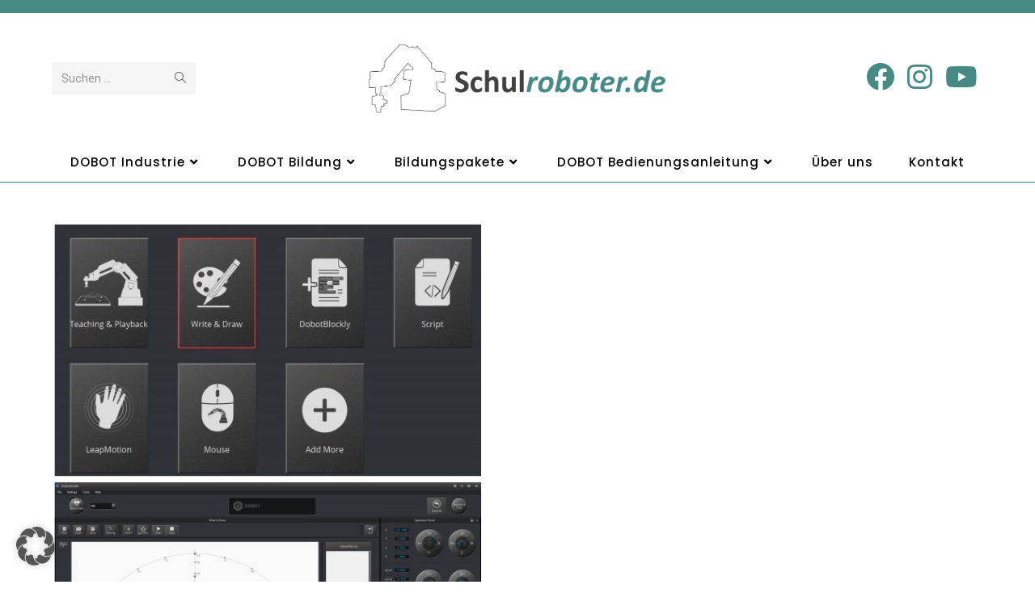

--- FILE ---
content_type: text/html; charset=UTF-8
request_url: http://schulroboter.de/nr-06-schreiben-und-zeichnen-mit-dem-dobot/b16
body_size: 27619
content:
<!DOCTYPE html>
<html class="html" lang="de">
<head>
	<meta charset="UTF-8">
	<link rel="profile" href="https://gmpg.org/xfn/11">

	<meta name='robots' content='index, follow, max-image-preview:large, max-snippet:-1, max-video-preview:-1' />
<meta name="viewport" content="width=device-width, initial-scale=1">
	<!-- This site is optimized with the Yoast SEO plugin v26.7 - https://yoast.com/wordpress/plugins/seo/ -->
	<title>B16 -</title>
	<link rel="canonical" href="http://schulroboter.de/nr-06-schreiben-und-zeichnen-mit-dem-dobot/b16/" />
	<meta property="og:locale" content="de_DE" />
	<meta property="og:type" content="article" />
	<meta property="og:title" content="B16 -" />
	<meta property="og:url" content="http://schulroboter.de/nr-06-schreiben-und-zeichnen-mit-dem-dobot/b16/" />
	<meta property="og:image" content="http://schulroboter.de/nr-06-schreiben-und-zeichnen-mit-dem-dobot/b16" />
	<meta property="og:image:width" content="535" />
	<meta property="og:image:height" content="606" />
	<meta property="og:image:type" content="image/jpeg" />
	<meta name="twitter:card" content="summary_large_image" />
	<script type="application/ld+json" class="yoast-schema-graph">{"@context":"https://schema.org","@graph":[{"@type":"WebPage","@id":"http://schulroboter.de/nr-06-schreiben-und-zeichnen-mit-dem-dobot/b16/","url":"http://schulroboter.de/nr-06-schreiben-und-zeichnen-mit-dem-dobot/b16/","name":"B16 -","isPartOf":{"@id":"http://schulroboter.de/#website"},"primaryImageOfPage":{"@id":"http://schulroboter.de/nr-06-schreiben-und-zeichnen-mit-dem-dobot/b16/#primaryimage"},"image":{"@id":"http://schulroboter.de/nr-06-schreiben-und-zeichnen-mit-dem-dobot/b16/#primaryimage"},"thumbnailUrl":"http://schulroboter.de/wp-content/uploads/2017/03/B16.jpg","datePublished":"2017-04-12T07:50:11+00:00","breadcrumb":{"@id":"http://schulroboter.de/nr-06-schreiben-und-zeichnen-mit-dem-dobot/b16/#breadcrumb"},"inLanguage":"de","potentialAction":[{"@type":"ReadAction","target":["http://schulroboter.de/nr-06-schreiben-und-zeichnen-mit-dem-dobot/b16/"]}]},{"@type":"ImageObject","inLanguage":"de","@id":"http://schulroboter.de/nr-06-schreiben-und-zeichnen-mit-dem-dobot/b16/#primaryimage","url":"http://schulroboter.de/wp-content/uploads/2017/03/B16.jpg","contentUrl":"http://schulroboter.de/wp-content/uploads/2017/03/B16.jpg","width":535,"height":606},{"@type":"BreadcrumbList","@id":"http://schulroboter.de/nr-06-schreiben-und-zeichnen-mit-dem-dobot/b16/#breadcrumb","itemListElement":[{"@type":"ListItem","position":1,"name":"Startseite","item":"http://schulroboter.de/"},{"@type":"ListItem","position":2,"name":"Nr.06-Schreiben und Zeichnen mit dem Dobot","item":"http://schulroboter.de/nr-06-schreiben-und-zeichnen-mit-dem-dobot"},{"@type":"ListItem","position":3,"name":"B16"}]},{"@type":"WebSite","@id":"http://schulroboter.de/#website","url":"http://schulroboter.de/","name":"","description":"Robotik leicht gemacht","publisher":{"@id":"http://schulroboter.de/#organization"},"potentialAction":[{"@type":"SearchAction","target":{"@type":"EntryPoint","urlTemplate":"http://schulroboter.de/?s={search_term_string}"},"query-input":{"@type":"PropertyValueSpecification","valueRequired":true,"valueName":"search_term_string"}}],"inLanguage":"de"},{"@type":"Organization","@id":"http://schulroboter.de/#organization","name":"Funduino GmbH","url":"http://schulroboter.de/","logo":{"@type":"ImageObject","inLanguage":"de","@id":"http://schulroboter.de/#/schema/logo/image/","url":"http://schulroboter.de/wp-content/uploads/2016/11/cropped-Funduino-Titel-1.jpg","contentUrl":"http://schulroboter.de/wp-content/uploads/2016/11/cropped-Funduino-Titel-1.jpg","width":240,"height":37,"caption":"Funduino GmbH"},"image":{"@id":"http://schulroboter.de/#/schema/logo/image/"}}]}</script>
	<!-- / Yoast SEO plugin. -->


<link rel='dns-prefetch' href='//www.googletagmanager.com' />
<link rel='dns-prefetch' href='//stats.wp.com' />
<link rel='dns-prefetch' href='//fonts.googleapis.com' />
<link rel='dns-prefetch' href='//v0.wordpress.com' />
<link rel="alternate" type="application/rss+xml" title=" &raquo; Feed" href="http://schulroboter.de/feed" />
<link rel="alternate" type="application/rss+xml" title=" &raquo; Kommentar-Feed" href="http://schulroboter.de/comments/feed" />
<link rel="alternate" type="application/rss+xml" title=" &raquo; B16-Kommentar-Feed" href="http://schulroboter.de/nr-06-schreiben-und-zeichnen-mit-dem-dobot/b16/feed" />
<link rel="alternate" title="oEmbed (JSON)" type="application/json+oembed" href="http://schulroboter.de/wp-json/oembed/1.0/embed?url=http%3A%2F%2Fschulroboter.de%2Fnr-06-schreiben-und-zeichnen-mit-dem-dobot%2Fb16" />
<link rel="alternate" title="oEmbed (XML)" type="text/xml+oembed" href="http://schulroboter.de/wp-json/oembed/1.0/embed?url=http%3A%2F%2Fschulroboter.de%2Fnr-06-schreiben-und-zeichnen-mit-dem-dobot%2Fb16&#038;format=xml" />
<style id='wp-img-auto-sizes-contain-inline-css'>
img:is([sizes=auto i],[sizes^="auto," i]){contain-intrinsic-size:3000px 1500px}
/*# sourceURL=wp-img-auto-sizes-contain-inline-css */
</style>
<style id='wp-emoji-styles-inline-css'>

	img.wp-smiley, img.emoji {
		display: inline !important;
		border: none !important;
		box-shadow: none !important;
		height: 1em !important;
		width: 1em !important;
		margin: 0 0.07em !important;
		vertical-align: -0.1em !important;
		background: none !important;
		padding: 0 !important;
	}
/*# sourceURL=wp-emoji-styles-inline-css */
</style>
<link rel='stylesheet' id='wp-block-library-css' href='http://schulroboter.de/wp-includes/css/dist/block-library/style.min.css?ver=6.9' media='all' />
<style id='wp-block-library-theme-inline-css'>
.wp-block-audio :where(figcaption){color:#555;font-size:13px;text-align:center}.is-dark-theme .wp-block-audio :where(figcaption){color:#ffffffa6}.wp-block-audio{margin:0 0 1em}.wp-block-code{border:1px solid #ccc;border-radius:4px;font-family:Menlo,Consolas,monaco,monospace;padding:.8em 1em}.wp-block-embed :where(figcaption){color:#555;font-size:13px;text-align:center}.is-dark-theme .wp-block-embed :where(figcaption){color:#ffffffa6}.wp-block-embed{margin:0 0 1em}.blocks-gallery-caption{color:#555;font-size:13px;text-align:center}.is-dark-theme .blocks-gallery-caption{color:#ffffffa6}:root :where(.wp-block-image figcaption){color:#555;font-size:13px;text-align:center}.is-dark-theme :root :where(.wp-block-image figcaption){color:#ffffffa6}.wp-block-image{margin:0 0 1em}.wp-block-pullquote{border-bottom:4px solid;border-top:4px solid;color:currentColor;margin-bottom:1.75em}.wp-block-pullquote :where(cite),.wp-block-pullquote :where(footer),.wp-block-pullquote__citation{color:currentColor;font-size:.8125em;font-style:normal;text-transform:uppercase}.wp-block-quote{border-left:.25em solid;margin:0 0 1.75em;padding-left:1em}.wp-block-quote cite,.wp-block-quote footer{color:currentColor;font-size:.8125em;font-style:normal;position:relative}.wp-block-quote:where(.has-text-align-right){border-left:none;border-right:.25em solid;padding-left:0;padding-right:1em}.wp-block-quote:where(.has-text-align-center){border:none;padding-left:0}.wp-block-quote.is-large,.wp-block-quote.is-style-large,.wp-block-quote:where(.is-style-plain){border:none}.wp-block-search .wp-block-search__label{font-weight:700}.wp-block-search__button{border:1px solid #ccc;padding:.375em .625em}:where(.wp-block-group.has-background){padding:1.25em 2.375em}.wp-block-separator.has-css-opacity{opacity:.4}.wp-block-separator{border:none;border-bottom:2px solid;margin-left:auto;margin-right:auto}.wp-block-separator.has-alpha-channel-opacity{opacity:1}.wp-block-separator:not(.is-style-wide):not(.is-style-dots){width:100px}.wp-block-separator.has-background:not(.is-style-dots){border-bottom:none;height:1px}.wp-block-separator.has-background:not(.is-style-wide):not(.is-style-dots){height:2px}.wp-block-table{margin:0 0 1em}.wp-block-table td,.wp-block-table th{word-break:normal}.wp-block-table :where(figcaption){color:#555;font-size:13px;text-align:center}.is-dark-theme .wp-block-table :where(figcaption){color:#ffffffa6}.wp-block-video :where(figcaption){color:#555;font-size:13px;text-align:center}.is-dark-theme .wp-block-video :where(figcaption){color:#ffffffa6}.wp-block-video{margin:0 0 1em}:root :where(.wp-block-template-part.has-background){margin-bottom:0;margin-top:0;padding:1.25em 2.375em}
/*# sourceURL=/wp-includes/css/dist/block-library/theme.min.css */
</style>
<style id='classic-theme-styles-inline-css'>
/*! This file is auto-generated */
.wp-block-button__link{color:#fff;background-color:#32373c;border-radius:9999px;box-shadow:none;text-decoration:none;padding:calc(.667em + 2px) calc(1.333em + 2px);font-size:1.125em}.wp-block-file__button{background:#32373c;color:#fff;text-decoration:none}
/*# sourceURL=/wp-includes/css/classic-themes.min.css */
</style>
<link rel='stylesheet' id='wp-components-css' href='http://schulroboter.de/wp-includes/css/dist/components/style.min.css?ver=6.9' media='all' />
<link rel='stylesheet' id='wp-preferences-css' href='http://schulroboter.de/wp-includes/css/dist/preferences/style.min.css?ver=6.9' media='all' />
<link rel='stylesheet' id='wp-block-editor-css' href='http://schulroboter.de/wp-includes/css/dist/block-editor/style.min.css?ver=6.9' media='all' />
<link rel='stylesheet' id='popup-maker-block-library-style-css' href='http://schulroboter.de/wp-content/plugins/popup-maker/dist/packages/block-library-style.css?ver=dbea705cfafe089d65f1' media='all' />
<link rel='stylesheet' id='mediaelement-css' href='http://schulroboter.de/wp-includes/js/mediaelement/mediaelementplayer-legacy.min.css?ver=4.2.17' media='all' />
<link rel='stylesheet' id='wp-mediaelement-css' href='http://schulroboter.de/wp-includes/js/mediaelement/wp-mediaelement.min.css?ver=6.9' media='all' />
<style id='jetpack-sharing-buttons-style-inline-css'>
.jetpack-sharing-buttons__services-list{display:flex;flex-direction:row;flex-wrap:wrap;gap:0;list-style-type:none;margin:5px;padding:0}.jetpack-sharing-buttons__services-list.has-small-icon-size{font-size:12px}.jetpack-sharing-buttons__services-list.has-normal-icon-size{font-size:16px}.jetpack-sharing-buttons__services-list.has-large-icon-size{font-size:24px}.jetpack-sharing-buttons__services-list.has-huge-icon-size{font-size:36px}@media print{.jetpack-sharing-buttons__services-list{display:none!important}}.editor-styles-wrapper .wp-block-jetpack-sharing-buttons{gap:0;padding-inline-start:0}ul.jetpack-sharing-buttons__services-list.has-background{padding:1.25em 2.375em}
/*# sourceURL=http://schulroboter.de/wp-content/plugins/jetpack/_inc/blocks/sharing-buttons/view.css */
</style>
<style id='global-styles-inline-css'>
:root{--wp--preset--aspect-ratio--square: 1;--wp--preset--aspect-ratio--4-3: 4/3;--wp--preset--aspect-ratio--3-4: 3/4;--wp--preset--aspect-ratio--3-2: 3/2;--wp--preset--aspect-ratio--2-3: 2/3;--wp--preset--aspect-ratio--16-9: 16/9;--wp--preset--aspect-ratio--9-16: 9/16;--wp--preset--color--black: #000000;--wp--preset--color--cyan-bluish-gray: #abb8c3;--wp--preset--color--white: #ffffff;--wp--preset--color--pale-pink: #f78da7;--wp--preset--color--vivid-red: #cf2e2e;--wp--preset--color--luminous-vivid-orange: #ff6900;--wp--preset--color--luminous-vivid-amber: #fcb900;--wp--preset--color--light-green-cyan: #7bdcb5;--wp--preset--color--vivid-green-cyan: #00d084;--wp--preset--color--pale-cyan-blue: #8ed1fc;--wp--preset--color--vivid-cyan-blue: #0693e3;--wp--preset--color--vivid-purple: #9b51e0;--wp--preset--gradient--vivid-cyan-blue-to-vivid-purple: linear-gradient(135deg,rgb(6,147,227) 0%,rgb(155,81,224) 100%);--wp--preset--gradient--light-green-cyan-to-vivid-green-cyan: linear-gradient(135deg,rgb(122,220,180) 0%,rgb(0,208,130) 100%);--wp--preset--gradient--luminous-vivid-amber-to-luminous-vivid-orange: linear-gradient(135deg,rgb(252,185,0) 0%,rgb(255,105,0) 100%);--wp--preset--gradient--luminous-vivid-orange-to-vivid-red: linear-gradient(135deg,rgb(255,105,0) 0%,rgb(207,46,46) 100%);--wp--preset--gradient--very-light-gray-to-cyan-bluish-gray: linear-gradient(135deg,rgb(238,238,238) 0%,rgb(169,184,195) 100%);--wp--preset--gradient--cool-to-warm-spectrum: linear-gradient(135deg,rgb(74,234,220) 0%,rgb(151,120,209) 20%,rgb(207,42,186) 40%,rgb(238,44,130) 60%,rgb(251,105,98) 80%,rgb(254,248,76) 100%);--wp--preset--gradient--blush-light-purple: linear-gradient(135deg,rgb(255,206,236) 0%,rgb(152,150,240) 100%);--wp--preset--gradient--blush-bordeaux: linear-gradient(135deg,rgb(254,205,165) 0%,rgb(254,45,45) 50%,rgb(107,0,62) 100%);--wp--preset--gradient--luminous-dusk: linear-gradient(135deg,rgb(255,203,112) 0%,rgb(199,81,192) 50%,rgb(65,88,208) 100%);--wp--preset--gradient--pale-ocean: linear-gradient(135deg,rgb(255,245,203) 0%,rgb(182,227,212) 50%,rgb(51,167,181) 100%);--wp--preset--gradient--electric-grass: linear-gradient(135deg,rgb(202,248,128) 0%,rgb(113,206,126) 100%);--wp--preset--gradient--midnight: linear-gradient(135deg,rgb(2,3,129) 0%,rgb(40,116,252) 100%);--wp--preset--font-size--small: 13px;--wp--preset--font-size--medium: 20px;--wp--preset--font-size--large: 36px;--wp--preset--font-size--x-large: 42px;--wp--preset--spacing--20: 0.44rem;--wp--preset--spacing--30: 0.67rem;--wp--preset--spacing--40: 1rem;--wp--preset--spacing--50: 1.5rem;--wp--preset--spacing--60: 2.25rem;--wp--preset--spacing--70: 3.38rem;--wp--preset--spacing--80: 5.06rem;--wp--preset--shadow--natural: 6px 6px 9px rgba(0, 0, 0, 0.2);--wp--preset--shadow--deep: 12px 12px 50px rgba(0, 0, 0, 0.4);--wp--preset--shadow--sharp: 6px 6px 0px rgba(0, 0, 0, 0.2);--wp--preset--shadow--outlined: 6px 6px 0px -3px rgb(255, 255, 255), 6px 6px rgb(0, 0, 0);--wp--preset--shadow--crisp: 6px 6px 0px rgb(0, 0, 0);}:where(.is-layout-flex){gap: 0.5em;}:where(.is-layout-grid){gap: 0.5em;}body .is-layout-flex{display: flex;}.is-layout-flex{flex-wrap: wrap;align-items: center;}.is-layout-flex > :is(*, div){margin: 0;}body .is-layout-grid{display: grid;}.is-layout-grid > :is(*, div){margin: 0;}:where(.wp-block-columns.is-layout-flex){gap: 2em;}:where(.wp-block-columns.is-layout-grid){gap: 2em;}:where(.wp-block-post-template.is-layout-flex){gap: 1.25em;}:where(.wp-block-post-template.is-layout-grid){gap: 1.25em;}.has-black-color{color: var(--wp--preset--color--black) !important;}.has-cyan-bluish-gray-color{color: var(--wp--preset--color--cyan-bluish-gray) !important;}.has-white-color{color: var(--wp--preset--color--white) !important;}.has-pale-pink-color{color: var(--wp--preset--color--pale-pink) !important;}.has-vivid-red-color{color: var(--wp--preset--color--vivid-red) !important;}.has-luminous-vivid-orange-color{color: var(--wp--preset--color--luminous-vivid-orange) !important;}.has-luminous-vivid-amber-color{color: var(--wp--preset--color--luminous-vivid-amber) !important;}.has-light-green-cyan-color{color: var(--wp--preset--color--light-green-cyan) !important;}.has-vivid-green-cyan-color{color: var(--wp--preset--color--vivid-green-cyan) !important;}.has-pale-cyan-blue-color{color: var(--wp--preset--color--pale-cyan-blue) !important;}.has-vivid-cyan-blue-color{color: var(--wp--preset--color--vivid-cyan-blue) !important;}.has-vivid-purple-color{color: var(--wp--preset--color--vivid-purple) !important;}.has-black-background-color{background-color: var(--wp--preset--color--black) !important;}.has-cyan-bluish-gray-background-color{background-color: var(--wp--preset--color--cyan-bluish-gray) !important;}.has-white-background-color{background-color: var(--wp--preset--color--white) !important;}.has-pale-pink-background-color{background-color: var(--wp--preset--color--pale-pink) !important;}.has-vivid-red-background-color{background-color: var(--wp--preset--color--vivid-red) !important;}.has-luminous-vivid-orange-background-color{background-color: var(--wp--preset--color--luminous-vivid-orange) !important;}.has-luminous-vivid-amber-background-color{background-color: var(--wp--preset--color--luminous-vivid-amber) !important;}.has-light-green-cyan-background-color{background-color: var(--wp--preset--color--light-green-cyan) !important;}.has-vivid-green-cyan-background-color{background-color: var(--wp--preset--color--vivid-green-cyan) !important;}.has-pale-cyan-blue-background-color{background-color: var(--wp--preset--color--pale-cyan-blue) !important;}.has-vivid-cyan-blue-background-color{background-color: var(--wp--preset--color--vivid-cyan-blue) !important;}.has-vivid-purple-background-color{background-color: var(--wp--preset--color--vivid-purple) !important;}.has-black-border-color{border-color: var(--wp--preset--color--black) !important;}.has-cyan-bluish-gray-border-color{border-color: var(--wp--preset--color--cyan-bluish-gray) !important;}.has-white-border-color{border-color: var(--wp--preset--color--white) !important;}.has-pale-pink-border-color{border-color: var(--wp--preset--color--pale-pink) !important;}.has-vivid-red-border-color{border-color: var(--wp--preset--color--vivid-red) !important;}.has-luminous-vivid-orange-border-color{border-color: var(--wp--preset--color--luminous-vivid-orange) !important;}.has-luminous-vivid-amber-border-color{border-color: var(--wp--preset--color--luminous-vivid-amber) !important;}.has-light-green-cyan-border-color{border-color: var(--wp--preset--color--light-green-cyan) !important;}.has-vivid-green-cyan-border-color{border-color: var(--wp--preset--color--vivid-green-cyan) !important;}.has-pale-cyan-blue-border-color{border-color: var(--wp--preset--color--pale-cyan-blue) !important;}.has-vivid-cyan-blue-border-color{border-color: var(--wp--preset--color--vivid-cyan-blue) !important;}.has-vivid-purple-border-color{border-color: var(--wp--preset--color--vivid-purple) !important;}.has-vivid-cyan-blue-to-vivid-purple-gradient-background{background: var(--wp--preset--gradient--vivid-cyan-blue-to-vivid-purple) !important;}.has-light-green-cyan-to-vivid-green-cyan-gradient-background{background: var(--wp--preset--gradient--light-green-cyan-to-vivid-green-cyan) !important;}.has-luminous-vivid-amber-to-luminous-vivid-orange-gradient-background{background: var(--wp--preset--gradient--luminous-vivid-amber-to-luminous-vivid-orange) !important;}.has-luminous-vivid-orange-to-vivid-red-gradient-background{background: var(--wp--preset--gradient--luminous-vivid-orange-to-vivid-red) !important;}.has-very-light-gray-to-cyan-bluish-gray-gradient-background{background: var(--wp--preset--gradient--very-light-gray-to-cyan-bluish-gray) !important;}.has-cool-to-warm-spectrum-gradient-background{background: var(--wp--preset--gradient--cool-to-warm-spectrum) !important;}.has-blush-light-purple-gradient-background{background: var(--wp--preset--gradient--blush-light-purple) !important;}.has-blush-bordeaux-gradient-background{background: var(--wp--preset--gradient--blush-bordeaux) !important;}.has-luminous-dusk-gradient-background{background: var(--wp--preset--gradient--luminous-dusk) !important;}.has-pale-ocean-gradient-background{background: var(--wp--preset--gradient--pale-ocean) !important;}.has-electric-grass-gradient-background{background: var(--wp--preset--gradient--electric-grass) !important;}.has-midnight-gradient-background{background: var(--wp--preset--gradient--midnight) !important;}.has-small-font-size{font-size: var(--wp--preset--font-size--small) !important;}.has-medium-font-size{font-size: var(--wp--preset--font-size--medium) !important;}.has-large-font-size{font-size: var(--wp--preset--font-size--large) !important;}.has-x-large-font-size{font-size: var(--wp--preset--font-size--x-large) !important;}
:where(.wp-block-post-template.is-layout-flex){gap: 1.25em;}:where(.wp-block-post-template.is-layout-grid){gap: 1.25em;}
:where(.wp-block-term-template.is-layout-flex){gap: 1.25em;}:where(.wp-block-term-template.is-layout-grid){gap: 1.25em;}
:where(.wp-block-columns.is-layout-flex){gap: 2em;}:where(.wp-block-columns.is-layout-grid){gap: 2em;}
:root :where(.wp-block-pullquote){font-size: 1.5em;line-height: 1.6;}
/*# sourceURL=global-styles-inline-css */
</style>
<link rel='stylesheet' id='contact-form-7-css' href='http://schulroboter.de/wp-content/plugins/contact-form-7/includes/css/styles.css?ver=6.1.4' media='all' />
<link rel='stylesheet' id='font-awesome-css' href='http://schulroboter.de/wp-content/themes/oceanwp/assets/fonts/fontawesome/css/all.min.css?ver=6.7.2' media='all' />
<link rel='stylesheet' id='simple-line-icons-css' href='http://schulroboter.de/wp-content/themes/oceanwp/assets/css/third/simple-line-icons.min.css?ver=2.4.0' media='all' />
<link rel='stylesheet' id='oceanwp-style-css' href='http://schulroboter.de/wp-content/themes/oceanwp/assets/css/style.min.css?ver=4.1.3' media='all' />
<link rel='stylesheet' id='oceanwp-google-font-roboto-css' href='//fonts.googleapis.com/css?family=Roboto%3A100%2C200%2C300%2C400%2C500%2C600%2C700%2C800%2C900%2C100i%2C200i%2C300i%2C400i%2C500i%2C600i%2C700i%2C800i%2C900i&#038;subset=latin&#038;display=swap&#038;ver=6.9' media='all' />
<link rel='stylesheet' id='oceanwp-google-font-poppins-css' href='//fonts.googleapis.com/css?family=Poppins%3A100%2C200%2C300%2C400%2C500%2C600%2C700%2C800%2C900%2C100i%2C200i%2C300i%2C400i%2C500i%2C600i%2C700i%2C800i%2C900i&#038;subset=latin&#038;display=swap&#038;ver=6.9' media='all' />
<link rel='stylesheet' id='e-motion-fx-css' href='http://schulroboter.de/wp-content/plugins/elementor-pro/assets/css/modules/motion-fx.min.css?ver=3.34.0' media='all' />
<link rel='stylesheet' id='elementor-frontend-css' href='http://schulroboter.de/wp-content/plugins/elementor/assets/css/frontend.min.css?ver=3.34.1' media='all' />
<style id='elementor-frontend-inline-css'>
.elementor-kit-550{--e-global-color-primary:#6EC1E4;--e-global-color-secondary:#54595F;--e-global-color-text:#7A7A7A;--e-global-color-accent:#61CE70;--e-global-color-0da8828:#FFFFFF;--e-global-color-fd3fda5:#478A84;--e-global-typography-primary-font-family:"Roboto";--e-global-typography-primary-font-weight:600;--e-global-typography-secondary-font-family:"Roboto Slab";--e-global-typography-secondary-font-weight:400;--e-global-typography-text-font-family:"Roboto";--e-global-typography-text-font-weight:400;--e-global-typography-accent-font-family:"Roboto";--e-global-typography-accent-font-weight:500;}.elementor-kit-550 e-page-transition{background-color:#FFBC7D;}.elementor-section.elementor-section-boxed > .elementor-container{max-width:1140px;}.e-con{--container-max-width:1140px;}.elementor-widget:not(:last-child){margin-block-end:20px;}.elementor-element{--widgets-spacing:20px 20px;--widgets-spacing-row:20px;--widgets-spacing-column:20px;}{}h1.entry-title{display:var(--page-title-display);}@media(max-width:1024px){.elementor-section.elementor-section-boxed > .elementor-container{max-width:1024px;}.e-con{--container-max-width:1024px;}}@media(max-width:767px){.elementor-section.elementor-section-boxed > .elementor-container{max-width:767px;}.e-con{--container-max-width:767px;}}
.elementor-2356 .elementor-element.elementor-element-25f7224:not(.elementor-motion-effects-element-type-background), .elementor-2356 .elementor-element.elementor-element-25f7224 > .elementor-motion-effects-container > .elementor-motion-effects-layer{background-color:#3C3C3B;}.elementor-2356 .elementor-element.elementor-element-25f7224{transition:background 0.3s, border 0.3s, border-radius 0.3s, box-shadow 0.3s;margin-top:-10px;margin-bottom:0px;padding:04rem 0rem 3rem 0rem;}.elementor-2356 .elementor-element.elementor-element-25f7224 > .elementor-background-overlay{transition:background 0.3s, border-radius 0.3s, opacity 0.3s;}.elementor-2356 .elementor-element.elementor-element-14f70d9f:not(.elementor-motion-effects-element-type-background) > .elementor-widget-wrap, .elementor-2356 .elementor-element.elementor-element-14f70d9f > .elementor-widget-wrap > .elementor-motion-effects-container > .elementor-motion-effects-layer{background-color:#3C3C3B;}.elementor-2356 .elementor-element.elementor-element-14f70d9f > .elementor-element-populated{transition:background 0.3s, border 0.3s, border-radius 0.3s, box-shadow 0.3s;}.elementor-2356 .elementor-element.elementor-element-14f70d9f > .elementor-element-populated > .elementor-background-overlay{transition:background 0.3s, border-radius 0.3s, opacity 0.3s;}.elementor-2356 .elementor-element.elementor-element-41ff3557:not(.elementor-motion-effects-element-type-background), .elementor-2356 .elementor-element.elementor-element-41ff3557 > .elementor-motion-effects-container > .elementor-motion-effects-layer{background-color:#3C3C3B;}.elementor-2356 .elementor-element.elementor-element-41ff3557{transition:background 0.3s, border 0.3s, border-radius 0.3s, box-shadow 0.3s;}.elementor-2356 .elementor-element.elementor-element-41ff3557 > .elementor-background-overlay{transition:background 0.3s, border-radius 0.3s, opacity 0.3s;}.elementor-bc-flex-widget .elementor-2356 .elementor-element.elementor-element-7cced578.elementor-column .elementor-widget-wrap{align-items:center;}.elementor-2356 .elementor-element.elementor-element-7cced578.elementor-column.elementor-element[data-element_type="column"] > .elementor-widget-wrap.elementor-element-populated{align-content:center;align-items:center;}.elementor-2356 .elementor-element.elementor-element-394f4361 > .elementor-widget-container{margin:2em 2em 2em 2em;}.elementor-2356 .elementor-element.elementor-element-394f4361 .elementor-widget-container{--e-transform-origin-x:center;--e-transform-origin-y:center;}.elementor-2356 .elementor-element.elementor-element-394f4361{text-align:center;}.elementor-2356 .elementor-element.elementor-element-394f4361 .elementor-heading-title{font-family:"Poppins", Sans-serif;font-size:24px;font-weight:600;color:#FFFFFF;}.elementor-2356 .elementor-element.elementor-element-7de8c74 > .elementor-widget-container{border-radius:1em 1em 1em 1em;}.elementor-2356 .elementor-element.elementor-element-04c4bcc{--divider-border-style:solid;--divider-color:#478A84;--divider-border-width:5px;}.elementor-2356 .elementor-element.elementor-element-04c4bcc .elementor-divider-separator{width:97%;}.elementor-2356 .elementor-element.elementor-element-04c4bcc .elementor-divider{padding-block-start:17px;padding-block-end:17px;}.elementor-2356 .elementor-element.elementor-element-51da565:not(.elementor-motion-effects-element-type-background), .elementor-2356 .elementor-element.elementor-element-51da565 > .elementor-motion-effects-container > .elementor-motion-effects-layer{background-color:#3C3C3B;}.elementor-2356 .elementor-element.elementor-element-51da565{transition:background 0.3s, border 0.3s, border-radius 0.3s, box-shadow 0.3s;margin-top:0px;margin-bottom:0px;padding:0px 30px 30px 30px;}.elementor-2356 .elementor-element.elementor-element-51da565 > .elementor-background-overlay{transition:background 0.3s, border-radius 0.3s, opacity 0.3s;}.elementor-2356 .elementor-element.elementor-element-9c9a461{text-align:start;}.elementor-2356 .elementor-element.elementor-element-9c9a461 .elementor-heading-title{font-family:"Roboto", Sans-serif;font-size:18px;color:#FFFFFF;}.elementor-2356 .elementor-element.elementor-element-1499577 .elementor-icon-list-items:not(.elementor-inline-items) .elementor-icon-list-item:not(:last-child){padding-block-end:calc(5px/2);}.elementor-2356 .elementor-element.elementor-element-1499577 .elementor-icon-list-items:not(.elementor-inline-items) .elementor-icon-list-item:not(:first-child){margin-block-start:calc(5px/2);}.elementor-2356 .elementor-element.elementor-element-1499577 .elementor-icon-list-items.elementor-inline-items .elementor-icon-list-item{margin-inline:calc(5px/2);}.elementor-2356 .elementor-element.elementor-element-1499577 .elementor-icon-list-items.elementor-inline-items{margin-inline:calc(-5px/2);}.elementor-2356 .elementor-element.elementor-element-1499577 .elementor-icon-list-items.elementor-inline-items .elementor-icon-list-item:after{inset-inline-end:calc(-5px/2);}.elementor-2356 .elementor-element.elementor-element-1499577 .elementor-icon-list-icon i{transition:color 0.3s;}.elementor-2356 .elementor-element.elementor-element-1499577 .elementor-icon-list-icon svg{transition:fill 0.3s;}.elementor-2356 .elementor-element.elementor-element-1499577{--e-icon-list-icon-size:14px;--icon-vertical-offset:0px;}.elementor-2356 .elementor-element.elementor-element-1499577 .elementor-icon-list-text{color:#FFFFFF;transition:color 0.3s;}.elementor-2356 .elementor-element.elementor-element-1499577 .elementor-icon-list-item:hover .elementor-icon-list-text{color:#478A84;}.elementor-2356 .elementor-element.elementor-element-88ac169 .elementor-heading-title{font-family:"Roboto", Sans-serif;font-size:18px;color:#FFFFFF;}.elementor-2356 .elementor-element.elementor-element-7c1e6c5 .elementor-icon-list-icon i{transition:color 0.3s;}.elementor-2356 .elementor-element.elementor-element-7c1e6c5 .elementor-icon-list-icon svg{transition:fill 0.3s;}.elementor-2356 .elementor-element.elementor-element-7c1e6c5{--e-icon-list-icon-size:14px;--icon-vertical-offset:0px;}.elementor-2356 .elementor-element.elementor-element-7c1e6c5 .elementor-icon-list-text{color:#FFFFFF;transition:color 0.3s;}.elementor-2356 .elementor-element.elementor-element-7c1e6c5 .elementor-icon-list-item:hover .elementor-icon-list-text{color:#478A84;}.elementor-2356 .elementor-element.elementor-element-cd8f2b1 .elementor-heading-title{font-family:"Roboto", Sans-serif;font-size:18px;color:#FFFFFF;}.elementor-2356 .elementor-element.elementor-element-8f00a3d .elementor-icon-list-icon i{transition:color 0.3s;}.elementor-2356 .elementor-element.elementor-element-8f00a3d .elementor-icon-list-icon svg{transition:fill 0.3s;}.elementor-2356 .elementor-element.elementor-element-8f00a3d{--e-icon-list-icon-size:14px;--icon-vertical-offset:0px;}.elementor-2356 .elementor-element.elementor-element-8f00a3d .elementor-icon-list-text{color:#FFFFFF;transition:color 0.3s;}.elementor-2356 .elementor-element.elementor-element-8f00a3d .elementor-icon-list-item:hover .elementor-icon-list-text{color:#478A84;}.elementor-2356 .elementor-element.elementor-element-5910c460 > .elementor-container > .elementor-column > .elementor-widget-wrap{align-content:center;align-items:center;}.elementor-2356 .elementor-element.elementor-element-5910c460:not(.elementor-motion-effects-element-type-background), .elementor-2356 .elementor-element.elementor-element-5910c460 > .elementor-motion-effects-container > .elementor-motion-effects-layer{background-color:#478A84;}.elementor-2356 .elementor-element.elementor-element-5910c460{transition:background 0.3s, border 0.3s, border-radius 0.3s, box-shadow 0.3s;color:#FFFFFF;}.elementor-2356 .elementor-element.elementor-element-5910c460 > .elementor-background-overlay{transition:background 0.3s, border-radius 0.3s, opacity 0.3s;}.elementor-2356 .elementor-element.elementor-element-5910c460 a{color:#478A83;}.elementor-2356 .elementor-element.elementor-element-5910c460 a:hover{color:#478A84;}.elementor-2356 .elementor-element.elementor-element-a72ef10 .elementor-repeater-item-fe2b69a.elementor-social-icon{background-color:#478A84;}.elementor-2356 .elementor-element.elementor-element-a72ef10 .elementor-repeater-item-fe2b69a.elementor-social-icon i{color:#FFFFFF;}.elementor-2356 .elementor-element.elementor-element-a72ef10 .elementor-repeater-item-fe2b69a.elementor-social-icon svg{fill:#FFFFFF;}.elementor-2356 .elementor-element.elementor-element-a72ef10 .elementor-repeater-item-41ad74b.elementor-social-icon{background-color:#02010100;}.elementor-2356 .elementor-element.elementor-element-a72ef10 .elementor-repeater-item-17c1171.elementor-social-icon{background-color:#478A84;}.elementor-2356 .elementor-element.elementor-element-a72ef10 .elementor-repeater-item-17c1171.elementor-social-icon i{color:#FFFFFF;}.elementor-2356 .elementor-element.elementor-element-a72ef10 .elementor-repeater-item-17c1171.elementor-social-icon svg{fill:#FFFFFF;}.elementor-2356 .elementor-element.elementor-element-a72ef10{--grid-template-columns:repeat(3, auto);--icon-size:32px;--grid-column-gap:2px;--grid-row-gap:0px;}.elementor-2356 .elementor-element.elementor-element-a72ef10 .elementor-widget-container{text-align:center;}.elementor-2356 .elementor-element.elementor-element-906aa2b{text-align:center;}.elementor-2356 .elementor-element.elementor-element-906aa2b .elementor-heading-title{font-family:"Poppins", Sans-serif;font-size:16px;color:#FFFFFF;}.elementor-2356 .elementor-element.elementor-element-aec39d9 > .elementor-widget-container{margin:0% -13% 0% 0%;padding:0% 0% 0% 0%;}.elementor-2356 .elementor-element.elementor-element-aec39d9{text-align:end;}.elementor-2356 .elementor-element.elementor-element-aec39d9 .elementor-heading-title{font-size:12px;font-weight:300;color:#FFFFFF;}.elementor-2356 .elementor-element.elementor-element-3aebf22f > .elementor-widget-container{margin:0% 0% 0% 0%;padding:0% 0% 0% 0%;}.elementor-2356 .elementor-element.elementor-element-3aebf22f{text-align:center;}.elementor-2356 .elementor-element.elementor-element-3aebf22f .elementor-heading-title{font-size:12px;font-weight:300;color:#FFFFFF;}.elementor-2356 .elementor-element.elementor-element-3e032d9 > .elementor-widget-container{margin:0% -13% 0% 0%;padding:0% 0% 0% 0%;}.elementor-2356 .elementor-element.elementor-element-3e032d9{text-align:end;}.elementor-2356 .elementor-element.elementor-element-3e032d9 .elementor-heading-title{font-size:12px;font-weight:300;color:#FFFFFF;}.elementor-2356 .elementor-element.elementor-element-055d499 > .elementor-widget-container{margin:0% 0% 0% 0%;padding:0% 0% 0% 0%;}.elementor-2356 .elementor-element.elementor-element-055d499{text-align:center;}.elementor-2356 .elementor-element.elementor-element-055d499 .elementor-heading-title{font-size:12px;font-weight:300;color:#FFFFFF;}.elementor-theme-builder-content-area{height:400px;}.elementor-location-header:before, .elementor-location-footer:before{content:"";display:table;clear:both;}@media(min-width:768px){.elementor-2356 .elementor-element.elementor-element-7cced578{width:40%;}.elementor-2356 .elementor-element.elementor-element-603ab253{width:60%;}}@media(max-width:1024px){.elementor-2356 .elementor-element.elementor-element-25f7224{padding:50px 20px 50px 20px;}}@media(max-width:767px){.elementor-2356 .elementor-element.elementor-element-25f7224{padding:30px 20px 30px 20px;}.elementor-2356 .elementor-element.elementor-element-14f70d9f > .elementor-element-populated{padding:0px 0px 0px 0px;}.elementor-2356 .elementor-element.elementor-element-7de8c74{width:100%;max-width:100%;}.elementor-2356 .elementor-element.elementor-element-7de8c74 > .elementor-widget-container{--e-transform-translateY:0%;}.elementor-2356 .elementor-element.elementor-element-aec39d9 > .elementor-widget-container{margin:0% 0% 0% 0%;}.elementor-2356 .elementor-element.elementor-element-aec39d9{text-align:center;}.elementor-2356 .elementor-element.elementor-element-aec39d9 .elementor-heading-title{line-height:15px;}.elementor-2356 .elementor-element.elementor-element-3aebf22f .elementor-heading-title{line-height:15px;}.elementor-2356 .elementor-element.elementor-element-3e032d9 > .elementor-widget-container{margin:0% 0% 0% 0%;}.elementor-2356 .elementor-element.elementor-element-3e032d9{text-align:center;}.elementor-2356 .elementor-element.elementor-element-3e032d9 .elementor-heading-title{line-height:15px;}.elementor-2356 .elementor-element.elementor-element-055d499 .elementor-heading-title{line-height:15px;}}/* Start custom CSS for html, class: .elementor-element-e220606 */.newsletter_anmelden_container {
  width: 540px;
  border-radius: 32px;
  /* fix for safari rounded corners */
  position: relative;
  overflow: hidden;
  mask-image: -webkit-radial-gradient(white, black);
}/* End custom CSS */
/*# sourceURL=elementor-frontend-inline-css */
</style>
<link rel='stylesheet' id='widget-heading-css' href='http://schulroboter.de/wp-content/plugins/elementor/assets/css/widget-heading.min.css?ver=3.34.1' media='all' />
<link rel='stylesheet' id='widget-divider-css' href='http://schulroboter.de/wp-content/plugins/elementor/assets/css/widget-divider.min.css?ver=3.34.1' media='all' />
<link rel='stylesheet' id='widget-icon-list-css' href='http://schulroboter.de/wp-content/plugins/elementor/assets/css/widget-icon-list.min.css?ver=3.34.1' media='all' />
<link rel='stylesheet' id='widget-social-icons-css' href='http://schulroboter.de/wp-content/plugins/elementor/assets/css/widget-social-icons.min.css?ver=3.34.1' media='all' />
<link rel='stylesheet' id='e-apple-webkit-css' href='http://schulroboter.de/wp-content/plugins/elementor/assets/css/conditionals/apple-webkit.min.css?ver=3.34.1' media='all' />
<link rel='stylesheet' id='elementor-icons-css' href='http://schulroboter.de/wp-content/plugins/elementor/assets/lib/eicons/css/elementor-icons.min.css?ver=5.45.0' media='all' />
<link rel='stylesheet' id='font-awesome-5-all-css' href='http://schulroboter.de/wp-content/plugins/elementor/assets/lib/font-awesome/css/all.min.css?ver=3.34.1' media='all' />
<link rel='stylesheet' id='font-awesome-4-shim-css' href='http://schulroboter.de/wp-content/plugins/elementor/assets/lib/font-awesome/css/v4-shims.min.css?ver=3.34.1' media='all' />
<link rel='stylesheet' id='borlabs-cookie-custom-css' href='http://schulroboter.de/wp-content/cache/borlabs-cookie/1/borlabs-cookie-1-de.css?ver=3.3.23-47' media='all' />
<link rel='stylesheet' id='elementor-gf-local-roboto-css' href='http://schulroboter.de/wp-content/uploads/elementor/google-fonts/css/roboto.css?ver=1742543733' media='all' />
<link rel='stylesheet' id='elementor-gf-local-robotoslab-css' href='http://schulroboter.de/wp-content/uploads/elementor/google-fonts/css/robotoslab.css?ver=1742543741' media='all' />
<link rel='stylesheet' id='elementor-gf-local-poppins-css' href='http://schulroboter.de/wp-content/uploads/elementor/google-fonts/css/poppins.css?ver=1742543746' media='all' />
<link rel='stylesheet' id='elementor-icons-shared-0-css' href='http://schulroboter.de/wp-content/plugins/elementor/assets/lib/font-awesome/css/fontawesome.min.css?ver=5.15.3' media='all' />
<link rel='stylesheet' id='elementor-icons-fa-brands-css' href='http://schulroboter.de/wp-content/plugins/elementor/assets/lib/font-awesome/css/brands.min.css?ver=5.15.3' media='all' />
<script src="http://schulroboter.de/wp-includes/js/jquery/jquery.min.js?ver=3.7.1" id="jquery-core-js"></script>
<script src="http://schulroboter.de/wp-includes/js/jquery/jquery-migrate.min.js?ver=3.4.1" id="jquery-migrate-js"></script>
<script src="http://schulroboter.de/wp-content/plugins/elementor/assets/lib/font-awesome/js/v4-shims.min.js?ver=3.34.1" id="font-awesome-4-shim-js"></script>
<script data-no-optimize="1" data-no-minify="1" data-cfasync="false" src="http://schulroboter.de/wp-content/cache/borlabs-cookie/1/borlabs-cookie-config-de.json.js?ver=3.3.23-62" id="borlabs-cookie-config-js"></script>

<!-- Google Tag (gtac.js) durch Site-Kit hinzugefügt -->
<!-- Von Site Kit hinzugefügtes Google-Analytics-Snippet -->
<script src="https://www.googletagmanager.com/gtag/js?id=GT-NFJ573GL" id="google_gtagjs-js" async></script>
<script id="google_gtagjs-js-after">
window.dataLayer = window.dataLayer || [];function gtag(){dataLayer.push(arguments);}
gtag("set","linker",{"domains":["schulroboter.de"]});
gtag("js", new Date());
gtag("set", "developer_id.dZTNiMT", true);
gtag("config", "GT-NFJ573GL");
//# sourceURL=google_gtagjs-js-after
</script>
<link rel="https://api.w.org/" href="http://schulroboter.de/wp-json/" /><link rel="alternate" title="JSON" type="application/json" href="http://schulroboter.de/wp-json/wp/v2/media/439" /><link rel="EditURI" type="application/rsd+xml" title="RSD" href="http://schulroboter.de/xmlrpc.php?rsd" />
<meta name="generator" content="WordPress 6.9" />
<link rel='shortlink' href='https://wp.me/a9AmFw-75' />
<meta name="generator" content="Site Kit by Google 1.168.0" />	<style>img#wpstats{display:none}</style>
		<meta name="generator" content="Elementor 3.34.1; features: additional_custom_breakpoints; settings: css_print_method-internal, google_font-enabled, font_display-auto">
			<style>
				.e-con.e-parent:nth-of-type(n+4):not(.e-lazyloaded):not(.e-no-lazyload),
				.e-con.e-parent:nth-of-type(n+4):not(.e-lazyloaded):not(.e-no-lazyload) * {
					background-image: none !important;
				}
				@media screen and (max-height: 1024px) {
					.e-con.e-parent:nth-of-type(n+3):not(.e-lazyloaded):not(.e-no-lazyload),
					.e-con.e-parent:nth-of-type(n+3):not(.e-lazyloaded):not(.e-no-lazyload) * {
						background-image: none !important;
					}
				}
				@media screen and (max-height: 640px) {
					.e-con.e-parent:nth-of-type(n+2):not(.e-lazyloaded):not(.e-no-lazyload),
					.e-con.e-parent:nth-of-type(n+2):not(.e-lazyloaded):not(.e-no-lazyload) * {
						background-image: none !important;
					}
				}
			</style>
			<link rel="icon" href="http://schulroboter.de/wp-content/uploads/2024/07/cropped-Schulroboter-Logo-32x32.png" sizes="32x32" />
<link rel="icon" href="http://schulroboter.de/wp-content/uploads/2024/07/cropped-Schulroboter-Logo-192x192.png" sizes="192x192" />
<link rel="apple-touch-icon" href="http://schulroboter.de/wp-content/uploads/2024/07/cropped-Schulroboter-Logo-180x180.png" />
<meta name="msapplication-TileImage" content="http://schulroboter.de/wp-content/uploads/2024/07/cropped-Schulroboter-Logo-270x270.png" />
<!-- OceanWP CSS -->
<style type="text/css">
/* Colors */a:hover,a.light:hover,.theme-heading .text::before,.theme-heading .text::after,#top-bar-content >a:hover,#top-bar-social li.oceanwp-email a:hover,#site-navigation-wrap .dropdown-menu >li >a:hover,#site-header.medium-header #medium-searchform button:hover,.oceanwp-mobile-menu-icon a:hover,.blog-entry.post .blog-entry-header .entry-title a:hover,.blog-entry.post .blog-entry-readmore a:hover,.blog-entry.thumbnail-entry .blog-entry-category a,ul.meta li a:hover,.dropcap,.single nav.post-navigation .nav-links .title,body .related-post-title a:hover,body #wp-calendar caption,body .contact-info-widget.default i,body .contact-info-widget.big-icons i,body .custom-links-widget .oceanwp-custom-links li a:hover,body .custom-links-widget .oceanwp-custom-links li a:hover:before,body .posts-thumbnails-widget li a:hover,body .social-widget li.oceanwp-email a:hover,.comment-author .comment-meta .comment-reply-link,#respond #cancel-comment-reply-link:hover,#footer-widgets .footer-box a:hover,#footer-bottom a:hover,#footer-bottom #footer-bottom-menu a:hover,.sidr a:hover,.sidr-class-dropdown-toggle:hover,.sidr-class-menu-item-has-children.active >a,.sidr-class-menu-item-has-children.active >a >.sidr-class-dropdown-toggle,input[type=checkbox]:checked:before{color:#478a84}.single nav.post-navigation .nav-links .title .owp-icon use,.blog-entry.post .blog-entry-readmore a:hover .owp-icon use,body .contact-info-widget.default .owp-icon use,body .contact-info-widget.big-icons .owp-icon use{stroke:#478a84}input[type="button"],input[type="reset"],input[type="submit"],button[type="submit"],.button,#site-navigation-wrap .dropdown-menu >li.btn >a >span,.thumbnail:hover i,.thumbnail:hover .link-post-svg-icon,.post-quote-content,.omw-modal .omw-close-modal,body .contact-info-widget.big-icons li:hover i,body .contact-info-widget.big-icons li:hover .owp-icon,body div.wpforms-container-full .wpforms-form input[type=submit],body div.wpforms-container-full .wpforms-form button[type=submit],body div.wpforms-container-full .wpforms-form .wpforms-page-button,.woocommerce-cart .wp-element-button,.woocommerce-checkout .wp-element-button,.wp-block-button__link{background-color:#478a84}.widget-title{border-color:#478a84}blockquote{border-color:#478a84}.wp-block-quote{border-color:#478a84}#searchform-dropdown{border-color:#478a84}.dropdown-menu .sub-menu{border-color:#478a84}.blog-entry.large-entry .blog-entry-readmore a:hover{border-color:#478a84}.oceanwp-newsletter-form-wrap input[type="email"]:focus{border-color:#478a84}.social-widget li.oceanwp-email a:hover{border-color:#478a84}#respond #cancel-comment-reply-link:hover{border-color:#478a84}body .contact-info-widget.big-icons li:hover i{border-color:#478a84}body .contact-info-widget.big-icons li:hover .owp-icon{border-color:#478a84}#footer-widgets .oceanwp-newsletter-form-wrap input[type="email"]:focus{border-color:#478a84}input[type="button"]:hover,input[type="reset"]:hover,input[type="submit"]:hover,button[type="submit"]:hover,input[type="button"]:focus,input[type="reset"]:focus,input[type="submit"]:focus,button[type="submit"]:focus,.button:hover,.button:focus,#site-navigation-wrap .dropdown-menu >li.btn >a:hover >span,.post-quote-author,.omw-modal .omw-close-modal:hover,body div.wpforms-container-full .wpforms-form input[type=submit]:hover,body div.wpforms-container-full .wpforms-form button[type=submit]:hover,body div.wpforms-container-full .wpforms-form .wpforms-page-button:hover,.woocommerce-cart .wp-element-button:hover,.woocommerce-checkout .wp-element-button:hover,.wp-block-button__link:hover{background-color:rgba(71,138,132,0.75)}.boxed-layout{background-color:#ffffff}body .theme-button,body input[type="submit"],body button[type="submit"],body button,body .button,body div.wpforms-container-full .wpforms-form input[type=submit],body div.wpforms-container-full .wpforms-form button[type=submit],body div.wpforms-container-full .wpforms-form .wpforms-page-button,.woocommerce-cart .wp-element-button,.woocommerce-checkout .wp-element-button,.wp-block-button__link{border-color:#ffffff}body .theme-button:hover,body input[type="submit"]:hover,body button[type="submit"]:hover,body button:hover,body .button:hover,body div.wpforms-container-full .wpforms-form input[type=submit]:hover,body div.wpforms-container-full .wpforms-form input[type=submit]:active,body div.wpforms-container-full .wpforms-form button[type=submit]:hover,body div.wpforms-container-full .wpforms-form button[type=submit]:active,body div.wpforms-container-full .wpforms-form .wpforms-page-button:hover,body div.wpforms-container-full .wpforms-form .wpforms-page-button:active,.woocommerce-cart .wp-element-button:hover,.woocommerce-checkout .wp-element-button:hover,.wp-block-button__link:hover{border-color:#ffffff}/* OceanWP Style Settings CSS */.theme-button,input[type="submit"],button[type="submit"],button,.button,body div.wpforms-container-full .wpforms-form input[type=submit],body div.wpforms-container-full .wpforms-form button[type=submit],body div.wpforms-container-full .wpforms-form .wpforms-page-button{border-style:solid}.theme-button,input[type="submit"],button[type="submit"],button,.button,body div.wpforms-container-full .wpforms-form input[type=submit],body div.wpforms-container-full .wpforms-form button[type=submit],body div.wpforms-container-full .wpforms-form .wpforms-page-button{border-width:1px}form input[type="text"],form input[type="password"],form input[type="email"],form input[type="url"],form input[type="date"],form input[type="month"],form input[type="time"],form input[type="datetime"],form input[type="datetime-local"],form input[type="week"],form input[type="number"],form input[type="search"],form input[type="tel"],form input[type="color"],form select,form textarea,.woocommerce .woocommerce-checkout .select2-container--default .select2-selection--single{border-style:solid}body div.wpforms-container-full .wpforms-form input[type=date],body div.wpforms-container-full .wpforms-form input[type=datetime],body div.wpforms-container-full .wpforms-form input[type=datetime-local],body div.wpforms-container-full .wpforms-form input[type=email],body div.wpforms-container-full .wpforms-form input[type=month],body div.wpforms-container-full .wpforms-form input[type=number],body div.wpforms-container-full .wpforms-form input[type=password],body div.wpforms-container-full .wpforms-form input[type=range],body div.wpforms-container-full .wpforms-form input[type=search],body div.wpforms-container-full .wpforms-form input[type=tel],body div.wpforms-container-full .wpforms-form input[type=text],body div.wpforms-container-full .wpforms-form input[type=time],body div.wpforms-container-full .wpforms-form input[type=url],body div.wpforms-container-full .wpforms-form input[type=week],body div.wpforms-container-full .wpforms-form select,body div.wpforms-container-full .wpforms-form textarea{border-style:solid}form input[type="text"],form input[type="password"],form input[type="email"],form input[type="url"],form input[type="date"],form input[type="month"],form input[type="time"],form input[type="datetime"],form input[type="datetime-local"],form input[type="week"],form input[type="number"],form input[type="search"],form input[type="tel"],form input[type="color"],form select,form textarea{border-radius:3px}body div.wpforms-container-full .wpforms-form input[type=date],body div.wpforms-container-full .wpforms-form input[type=datetime],body div.wpforms-container-full .wpforms-form input[type=datetime-local],body div.wpforms-container-full .wpforms-form input[type=email],body div.wpforms-container-full .wpforms-form input[type=month],body div.wpforms-container-full .wpforms-form input[type=number],body div.wpforms-container-full .wpforms-form input[type=password],body div.wpforms-container-full .wpforms-form input[type=range],body div.wpforms-container-full .wpforms-form input[type=search],body div.wpforms-container-full .wpforms-form input[type=tel],body div.wpforms-container-full .wpforms-form input[type=text],body div.wpforms-container-full .wpforms-form input[type=time],body div.wpforms-container-full .wpforms-form input[type=url],body div.wpforms-container-full .wpforms-form input[type=week],body div.wpforms-container-full .wpforms-form select,body div.wpforms-container-full .wpforms-form textarea{border-radius:3px}#scroll-top{background-color:#478a84}#scroll-top:hover{background-color:rgba(255,255,255,0.8)}#scroll-top:hover{color:#478a84}#scroll-top:hover .owp-icon use{stroke:#ffffff}/* Header */#site-header.medium-header #site-navigation-wrap .dropdown-menu >li >a,#site-header.medium-header .oceanwp-mobile-menu-icon a{line-height:48px}#site-header.medium-header #site-navigation-wrap,#site-header.medium-header .oceanwp-mobile-menu-icon,.is-sticky #site-header.medium-header.is-transparent #site-navigation-wrap,.is-sticky #site-header.medium-header.is-transparent .oceanwp-mobile-menu-icon,#site-header.medium-header.is-transparent .is-sticky #site-navigation-wrap,#site-header.medium-header.is-transparent .is-sticky .oceanwp-mobile-menu-icon{background-color:#ffffff}#site-header.has-header-media .overlay-header-media{background-color:rgba(0,0,0,0.5)}#site-header{border-color:#478a84}.effect-one #site-navigation-wrap .dropdown-menu >li >a.menu-link >span:after,.effect-three #site-navigation-wrap .dropdown-menu >li >a.menu-link >span:after,.effect-five #site-navigation-wrap .dropdown-menu >li >a.menu-link >span:before,.effect-five #site-navigation-wrap .dropdown-menu >li >a.menu-link >span:after,.effect-nine #site-navigation-wrap .dropdown-menu >li >a.menu-link >span:before,.effect-nine #site-navigation-wrap .dropdown-menu >li >a.menu-link >span:after{background-color:#478a84}.effect-four #site-navigation-wrap .dropdown-menu >li >a.menu-link >span:before,.effect-four #site-navigation-wrap .dropdown-menu >li >a.menu-link >span:after,.effect-seven #site-navigation-wrap .dropdown-menu >li >a.menu-link:hover >span:after,.effect-seven #site-navigation-wrap .dropdown-menu >li.sfHover >a.menu-link >span:after{color:#478a84}.effect-seven #site-navigation-wrap .dropdown-menu >li >a.menu-link:hover >span:after,.effect-seven #site-navigation-wrap .dropdown-menu >li.sfHover >a.menu-link >span:after{text-shadow:10px 0 #478a84,-10px 0 #478a84}#site-navigation-wrap .dropdown-menu >li >a,.oceanwp-mobile-menu-icon a,#searchform-header-replace-close{color:#000000}#site-navigation-wrap .dropdown-menu >li >a .owp-icon use,.oceanwp-mobile-menu-icon a .owp-icon use,#searchform-header-replace-close .owp-icon use{stroke:#000000}#site-navigation-wrap .dropdown-menu >li >a:hover,.oceanwp-mobile-menu-icon a:hover,#searchform-header-replace-close:hover{color:#478a84}#site-navigation-wrap .dropdown-menu >li >a:hover .owp-icon use,.oceanwp-mobile-menu-icon a:hover .owp-icon use,#searchform-header-replace-close:hover .owp-icon use{stroke:#478a84}#site-navigation-wrap .dropdown-menu >.current-menu-item >a,#site-navigation-wrap .dropdown-menu >.current-menu-ancestor >a,#site-navigation-wrap .dropdown-menu >.current-menu-item >a:hover,#site-navigation-wrap .dropdown-menu >.current-menu-ancestor >a:hover{color:#000000}#site-navigation-wrap .dropdown-menu >li >a{background-color:#ffffff}#site-navigation-wrap .dropdown-menu >li >a:hover,#site-navigation-wrap .dropdown-menu >li.sfHover >a{background-color:#ffffff}.dropdown-menu .sub-menu{min-width:350px}.dropdown-menu .sub-menu,#searchform-dropdown,.current-shop-items-dropdown{border-color:#478a84}.dropdown-menu ul li a.menu-link{color:#000000}.dropdown-menu ul li a.menu-link .owp-icon use{stroke:#000000}.dropdown-menu ul li a.menu-link:hover{background-color:#f4f4f4}.dropdown-menu ul >.current-menu-item >a.menu-link{color:#0a0a0a}.oceanwp-social-menu ul li a,.oceanwp-social-menu .colored ul li a,.oceanwp-social-menu .minimal ul li a,.oceanwp-social-menu .dark ul li a{font-size:35px}.oceanwp-social-menu ul li a .owp-icon,.oceanwp-social-menu .colored ul li a .owp-icon,.oceanwp-social-menu .minimal ul li a .owp-icon,.oceanwp-social-menu .dark ul li a .owp-icon{width:35px;height:35px}.oceanwp-social-menu.simple-social ul li a{color:#478a84}.oceanwp-social-menu.simple-social ul li a .owp-icon use{stroke:#478a84}/* Topbar */#top-bar-wrap,.oceanwp-top-bar-sticky{background-color:#478a84}#top-bar-wrap,#top-bar-content strong{color:#ffffff}/* Blog CSS */.ocean-single-post-header ul.meta-item li a:hover{color:#333333}/* Footer Widgets */#footer-widgets{background-color:#3c3c3b}/* Footer Copyright */#footer-bottom{background-color:#3c3c3b}/* Typography */body{font-family:Roboto;font-size:14px;line-height:1.8}h1,h2,h3,h4,h5,h6,.theme-heading,.widget-title,.oceanwp-widget-recent-posts-title,.comment-reply-title,.entry-title,.sidebar-box .widget-title{line-height:1.4}h1{font-family:Poppins;font-size:23px;line-height:1.4}h2{font-family:Poppins;font-size:20px;line-height:1.4}h3{font-family:Poppins;font-size:18px;line-height:1.4}h4{font-family:Poppins;font-size:17px;line-height:1.4}h5{font-size:14px;line-height:1.4}h6{font-size:15px;line-height:1.4}.page-header .page-header-title,.page-header.background-image-page-header .page-header-title{font-size:32px;line-height:1.4}.page-header .page-subheading{font-size:15px;line-height:1.8}.site-breadcrumbs,.site-breadcrumbs a{font-family:Poppins;font-size:13px;line-height:1.4}#top-bar-content,#top-bar-social-alt{font-size:12px;line-height:1.8}#site-logo a.site-logo-text{font-size:24px;line-height:1.8}#site-navigation-wrap .dropdown-menu >li >a,#site-header.full_screen-header .fs-dropdown-menu >li >a,#site-header.top-header #site-navigation-wrap .dropdown-menu >li >a,#site-header.center-header #site-navigation-wrap .dropdown-menu >li >a,#site-header.medium-header #site-navigation-wrap .dropdown-menu >li >a,.oceanwp-mobile-menu-icon a{font-family:Poppins;font-size:15px;font-weight:500;text-transform:none}.dropdown-menu ul li a.menu-link,#site-header.full_screen-header .fs-dropdown-menu ul.sub-menu li a{font-family:Poppins;font-size:13px;line-height:1.2;letter-spacing:.6px}.sidr-class-dropdown-menu li a,a.sidr-class-toggle-sidr-close,#mobile-dropdown ul li a,body #mobile-fullscreen ul li a{font-family:Poppins;font-size:15px;line-height:1.8}.blog-entry.post .blog-entry-header .entry-title a{font-family:Poppins;font-size:24px;line-height:1.4}.ocean-single-post-header .single-post-title{font-size:34px;line-height:1.4;letter-spacing:.6px}.ocean-single-post-header ul.meta-item li,.ocean-single-post-header ul.meta-item li a{font-size:13px;line-height:1.4;letter-spacing:.6px}.ocean-single-post-header .post-author-name,.ocean-single-post-header .post-author-name a{font-size:14px;line-height:1.4;letter-spacing:.6px}.ocean-single-post-header .post-author-description{font-size:12px;line-height:1.4;letter-spacing:.6px}.single-post .entry-title{font-family:Poppins;line-height:1.4;letter-spacing:.6px}.single-post ul.meta li,.single-post ul.meta li a{font-size:14px;line-height:1.4;letter-spacing:.6px}.sidebar-box .widget-title,.sidebar-box.widget_block .wp-block-heading{font-size:13px;line-height:1;letter-spacing:1px}#footer-widgets .footer-box .widget-title{font-family:Poppins;font-size:13px;line-height:1;letter-spacing:1px}#footer-bottom #copyright{font-family:Poppins;font-size:12px;line-height:1.2}#footer-bottom #footer-bottom-menu{font-family:Poppins;font-size:11px;line-height:1.2}.woocommerce-store-notice.demo_store{line-height:2;letter-spacing:1.5px}.demo_store .woocommerce-store-notice__dismiss-link{line-height:2;letter-spacing:1.5px}.woocommerce ul.products li.product li.title h2,.woocommerce ul.products li.product li.title a{font-size:14px;line-height:1.5}.woocommerce ul.products li.product li.category,.woocommerce ul.products li.product li.category a{font-size:12px;line-height:1}.woocommerce ul.products li.product .price{font-size:18px;line-height:1}.woocommerce ul.products li.product .button,.woocommerce ul.products li.product .product-inner .added_to_cart{font-size:12px;line-height:1.5;letter-spacing:1px}.woocommerce ul.products li.owp-woo-cond-notice span,.woocommerce ul.products li.owp-woo-cond-notice a{font-size:16px;line-height:1;letter-spacing:1px;font-weight:600;text-transform:capitalize}.woocommerce div.product .product_title{font-size:24px;line-height:1.4;letter-spacing:.6px}.woocommerce div.product p.price{font-size:36px;line-height:1}.woocommerce .owp-btn-normal .summary form button.button,.woocommerce .owp-btn-big .summary form button.button,.woocommerce .owp-btn-very-big .summary form button.button{font-size:12px;line-height:1.5;letter-spacing:1px;text-transform:uppercase}.woocommerce div.owp-woo-single-cond-notice span,.woocommerce div.owp-woo-single-cond-notice a{font-size:18px;line-height:2;letter-spacing:1.5px;font-weight:600;text-transform:capitalize}
</style></head>

<body class="attachment wp-singular attachment-template-default attachmentid-439 attachment-jpeg wp-custom-logo wp-embed-responsive wp-theme-oceanwp oceanwp-theme dropdown-mobile medium-header-style default-breakpoint content-full-width content-max-width has-topbar page-header-disabled has-breadcrumbs elementor-default elementor-kit-550" itemscope="itemscope" itemtype="https://schema.org/WebPage">

	
	
	<div id="outer-wrap" class="site clr">

		<a class="skip-link screen-reader-text" href="#main">Zum Inhalt springen</a>

		
		<div id="wrap" class="clr">

			

<div id="top-bar-wrap" class="clr">

	<div id="top-bar" class="clr container has-no-content">

		
		<div id="top-bar-inner" class="clr">

			

		</div><!-- #top-bar-inner -->

		
	</div><!-- #top-bar -->

</div><!-- #top-bar-wrap -->


			
<header id="site-header" class="medium-header has-social hidden-menu effect-one clr" data-height="74" itemscope="itemscope" itemtype="https://schema.org/WPHeader" role="banner">

	
		

<div id="site-header-inner" class="clr">

	
		<div class="top-header-wrap clr">
			<div class="container clr">
				<div class="top-header-inner clr">

					
						<div class="top-col clr col-1">

							
<div id="medium-searchform" class="header-searchform-wrap clr">
	<form  id="medh-search" method="get" action="http://schulroboter.de/" class="header-searchform" aria-label="Website-Suchformular">
		<label for="medh-input">Suchen …</label>
		<input aria-labelledby="medh-search medh-input" id="medh-input" type="search" name="s" autocomplete="off" value="" />
		<button class="search-submit"><i class=" icon-magnifier" aria-hidden="true" role="img"></i><span class="screen-reader-text">Suche abschicken</span></button>
		<div class="search-bg"></div>
					</form>
</div><!-- #medium-searchform -->

						</div>

						
						<div class="top-col clr col-2 logo-col">

							

<div id="site-logo" class="clr" itemscope itemtype="https://schema.org/Brand" >

	
	<div id="site-logo-inner" class="clr">

		<a href="http://schulroboter.de/" class="custom-logo-link" rel="home"><img width="922" height="239" src="http://schulroboter.de/wp-content/uploads/2021/09/cropped-dobot_magician_outline_v2.png" class="custom-logo" alt="" decoding="async" srcset="http://schulroboter.de/wp-content/uploads/2021/09/cropped-dobot_magician_outline_v2.png 922w, http://schulroboter.de/wp-content/uploads/2021/09/cropped-dobot_magician_outline_v2-300x78.png 300w, http://schulroboter.de/wp-content/uploads/2021/09/cropped-dobot_magician_outline_v2-768x199.png 768w" sizes="(max-width: 922px) 100vw, 922px" /></a>
	</div><!-- #site-logo-inner -->

	
	
</div><!-- #site-logo -->


						</div>

						
						<div class="top-col clr col-3">

							
<div class="oceanwp-social-menu clr simple-social">

	<div class="social-menu-inner clr">

		
			<ul aria-label="Social-Media-Links">

				<li class="oceanwp-facebook"><a href="https://www.facebook.com/FunduinoGmbH" aria-label="Facebook (öffnet in neuem Tab)" target="_blank" rel="noopener noreferrer"><i class=" fab fa-facebook" aria-hidden="true" role="img"></i></a></li><li class="oceanwp-instagram"><a href="https://www.instagram.com/funduino/" aria-label="Instagram (öffnet in neuem Tab)" target="_blank" rel="noopener noreferrer"><i class=" fab fa-instagram" aria-hidden="true" role="img"></i></a></li><li class="oceanwp-youtube"><a href="https://www.youtube.com/@funduino" aria-label="YouTube (öffnet in neuem Tab)" target="_blank" rel="noopener noreferrer"><i class=" fab fa-youtube" aria-hidden="true" role="img"></i></a></li>
			</ul>

		
	</div>

</div>

						</div>

						
				</div>
			</div>
		</div>

		
	<div class="bottom-header-wrap clr">

					<div id="site-navigation-wrap" class="clr center-menu">
			
			
							<div class="container clr">
				
			<nav id="site-navigation" class="navigation main-navigation clr" itemscope="itemscope" itemtype="https://schema.org/SiteNavigationElement" role="navigation" >

				<ul id="menu-launch" class="main-menu dropdown-menu sf-menu"><li id="menu-item-1278" class="menu-item menu-item-type-post_type menu-item-object-page menu-item-has-children dropdown menu-item-1278"><a href="http://schulroboter.de/industrie" class="menu-link"><span class="text-wrap">DOBOT Industrie<i class="nav-arrow fa fa-angle-down" aria-hidden="true" role="img"></i></span></a>
<ul class="sub-menu">
	<li id="menu-item-1289" class="menu-item menu-item-type-post_type menu-item-object-page menu-item-1289"><a href="http://schulroboter.de/cr3" class="menu-link"><span class="text-wrap">CR3</span></a></li>	<li id="menu-item-1347" class="menu-item menu-item-type-post_type menu-item-object-page menu-item-1347"><a href="http://schulroboter.de/cr5" class="menu-link"><span class="text-wrap">CR5</span></a></li>	<li id="menu-item-1364" class="menu-item menu-item-type-post_type menu-item-object-page menu-item-1364"><a href="http://schulroboter.de/cr10" class="menu-link"><span class="text-wrap">CR10</span></a></li>	<li id="menu-item-1363" class="menu-item menu-item-type-post_type menu-item-object-page menu-item-1363"><a href="http://schulroboter.de/cr16" class="menu-link"><span class="text-wrap">CR16</span></a></li></ul>
</li><li id="menu-item-918" class="menu-item menu-item-type-post_type menu-item-object-page menu-item-has-children dropdown menu-item-918"><a href="http://schulroboter.de/dobot-robotik" class="menu-link"><span class="text-wrap">DOBOT Bildung<i class="nav-arrow fa fa-angle-down" aria-hidden="true" role="img"></i></span></a>
<ul class="sub-menu">
	<li id="menu-item-613" class="menu-item menu-item-type-post_type menu-item-object-page menu-item-613"><a href="http://schulroboter.de/dobot-magician-2" class="menu-link"><span class="text-wrap">DOBOT Magician</span></a></li>	<li id="menu-item-610" class="menu-item menu-item-type-post_type menu-item-object-page menu-item-610"><a href="http://schulroboter.de/dobot-magician-lite" class="menu-link"><span class="text-wrap">DOBOT Magician Lite</span></a></li>	<li id="menu-item-612" class="menu-item menu-item-type-post_type menu-item-object-page menu-item-612"><a href="http://schulroboter.de/dobot-foerderband" class="menu-link"><span class="text-wrap">DOBOT Förderband</span></a></li>	<li id="menu-item-611" class="menu-item menu-item-type-post_type menu-item-object-page menu-item-611"><a href="http://schulroboter.de/dobot-linearachse" class="menu-link"><span class="text-wrap">DOBOT Linearachse</span></a></li>	<li id="menu-item-616" class="menu-item menu-item-type-post_type menu-item-object-page menu-item-616"><a href="http://schulroboter.de/dobot-vision-kit" class="menu-link"><span class="text-wrap">DOBOT Vision Kit</span></a></li>	<li id="menu-item-740" class="menu-item menu-item-type-post_type menu-item-object-page menu-item-740"><a href="http://schulroboter.de/dobot-ai-starter" class="menu-link"><span class="text-wrap">DOBOT AI-Starter</span></a></li></ul>
</li><li id="menu-item-777" class="menu-item menu-item-type-post_type menu-item-object-page menu-item-has-children dropdown menu-item-777"><a href="http://schulroboter.de/bildungspakete" class="menu-link"><span class="text-wrap">Bildungspakete<i class="nav-arrow fa fa-angle-down" aria-hidden="true" role="img"></i></span></a>
<ul class="sub-menu">
	<li id="menu-item-776" class="menu-item menu-item-type-post_type menu-item-object-page menu-item-776"><a href="http://schulroboter.de/bildungspaket-1" class="menu-link"><span class="text-wrap">Bildungspaket 1</span></a></li>	<li id="menu-item-775" class="menu-item menu-item-type-post_type menu-item-object-page menu-item-775"><a href="http://schulroboter.de/bildungspaket-2" class="menu-link"><span class="text-wrap">Bildungspaket 2</span></a></li></ul>
</li><li id="menu-item-569" class="menu-item menu-item-type-post_type menu-item-object-page menu-item-has-children dropdown menu-item-569"><a href="http://schulroboter.de/dobot-bedienungsanleitung" class="menu-link"><span class="text-wrap">DOBOT Bedienungsanleitung<i class="nav-arrow fa fa-angle-down" aria-hidden="true" role="img"></i></span></a>
<ul class="sub-menu">
	<li id="menu-item-594" class="menu-item menu-item-type-post_type menu-item-object-page menu-item-594"><a href="http://schulroboter.de/software" class="menu-link"><span class="text-wrap">Software</span></a></li>	<li id="menu-item-575" class="menu-item menu-item-type-post_type menu-item-object-page menu-item-575"><a href="http://schulroboter.de/dobot-magician-gebrauchsanweisung-vorsichtsmassnahmen" class="menu-link"><span class="text-wrap">Nr.01-Gebrauchsanweisung /Vorsichtsmaßnahmen</span></a></li>	<li id="menu-item-576" class="menu-item menu-item-type-post_type menu-item-object-page menu-item-576"><a href="http://schulroboter.de/dobot-treiberinstallation" class="menu-link"><span class="text-wrap">Nr.02-Treiber Installation</span></a></li>	<li id="menu-item-577" class="menu-item menu-item-type-post_type menu-item-object-page menu-item-577"><a href="http://schulroboter.de/dobotstudio-bedienungsanleitung" class="menu-link"><span class="text-wrap">Nr.03-DobotStudio Bedienungsanleitung</span></a></li>	<li id="menu-item-578" class="menu-item menu-item-type-post_type menu-item-object-page menu-item-has-children dropdown menu-item-578"><a href="http://schulroboter.de/nr-4-teach-playback" class="menu-link"><span class="text-wrap">Nr.04-Teach &#038; Playback<i class="nav-arrow fa fa-angle-right" aria-hidden="true" role="img"></i></span></a>
	<ul class="sub-menu">
		<li id="menu-item-579" class="menu-item menu-item-type-post_type menu-item-object-page menu-item-579"><a href="http://schulroboter.de/saugkopf-greifer-teach-playback" class="menu-link"><span class="text-wrap">Nr.04a-Teach &#038; Playback Beispiel (Saugkopf &#038; Greifer )</span></a></li>	</ul>
</li>	<li id="menu-item-580" class="menu-item menu-item-type-post_type menu-item-object-page menu-item-580"><a href="http://schulroboter.de/dobot-eio-multiplex" class="menu-link"><span class="text-wrap">Nr.05-EIO multiplex</span></a></li>	<li id="menu-item-581" class="menu-item menu-item-type-post_type menu-item-object-page menu-item-581"><a href="http://schulroboter.de/nr-06-schreiben-und-zeichnen-mit-dem-dobot" class="menu-link"><span class="text-wrap">Nr.06-Schreiben und Zeichnen mit dem Dobot</span></a></li>	<li id="menu-item-582" class="menu-item menu-item-type-post_type menu-item-object-page menu-item-582"><a href="http://schulroboter.de/nr-07-laser-gravur" class="menu-link"><span class="text-wrap">Nr.07-Laser Gravur</span></a></li>	<li id="menu-item-583" class="menu-item menu-item-type-post_type menu-item-object-page menu-item-has-children dropdown menu-item-583"><a href="http://schulroboter.de/dobot-3d-druck-anleitung" class="menu-link"><span class="text-wrap">Nr.08-3D-Druck Anleitung<i class="nav-arrow fa fa-angle-right" aria-hidden="true" role="img"></i></span></a>
	<ul class="sub-menu">
		<li id="menu-item-584" class="menu-item menu-item-type-post_type menu-item-object-page menu-item-584"><a href="http://schulroboter.de/dobot-3d-druck-mit-repetier-host" class="menu-link"><span class="text-wrap">Nr.08a-3D-Druck mit Repetier Host</span></a></li>		<li id="menu-item-585" class="menu-item menu-item-type-post_type menu-item-object-page menu-item-585"><a href="http://schulroboter.de/dobot-3d-druck-mit-cura" class="menu-link"><span class="text-wrap">Nr.08b-3D-Druck mit Cura</span></a></li>		<li id="menu-item-593" class="menu-item menu-item-type-post_type menu-item-object-page menu-item-593"><a href="http://schulroboter.de/slic3r-einstellungen-dobot" class="menu-link"><span class="text-wrap">Slic3r Einstellungen</span></a></li>	</ul>
</li>	<li id="menu-item-586" class="menu-item menu-item-type-post_type menu-item-object-page menu-item-586"><a href="http://schulroboter.de/dobot-bluetooth-kit" class="menu-link"><span class="text-wrap">Nr.09-Bluetooth Kit</span></a></li>	<li id="menu-item-587" class="menu-item menu-item-type-post_type menu-item-object-page menu-item-587"><a href="http://schulroboter.de/nr-10-wifi-kit" class="menu-link"><span class="text-wrap">Nr.10-WiFi Kit</span></a></li>	<li id="menu-item-588" class="menu-item menu-item-type-post_type menu-item-object-page menu-item-588"><a href="http://schulroboter.de/dobot-controller-kit" class="menu-link"><span class="text-wrap">Nr.11-Controller Kit</span></a></li>	<li id="menu-item-589" class="menu-item menu-item-type-post_type menu-item-object-page menu-item-589"><a href="http://schulroboter.de/dobot-leap-motion" class="menu-link"><span class="text-wrap">Nr.12-Leap Motion</span></a></li>	<li id="menu-item-590" class="menu-item menu-item-type-post_type menu-item-object-page menu-item-590"><a href="http://schulroboter.de/nr-13-maus-kontrolle" class="menu-link"><span class="text-wrap">Nr.13-Maus Kontrolle</span></a></li>	<li id="menu-item-591" class="menu-item menu-item-type-post_type menu-item-object-page menu-item-591"><a href="http://schulroboter.de/nr-14-blockly" class="menu-link"><span class="text-wrap">Nr.14-Blockly</span></a></li></ul>
</li><li id="menu-item-768" class="menu-item menu-item-type-post_type menu-item-object-page menu-item-768"><a href="http://schulroboter.de/ueber-uns" class="menu-link"><span class="text-wrap">Über uns</span></a></li><li id="menu-item-1184" class="menu-item menu-item-type-post_type menu-item-object-page menu-item-1184"><a href="http://schulroboter.de/kontakt" class="menu-link"><span class="text-wrap">Kontakt</span></a></li></ul>
			</nav><!-- #site-navigation -->

							</div>
				
			
					</div><!-- #site-navigation-wrap -->
			
		
	
		
	
	<div class="oceanwp-mobile-menu-icon clr mobile-right">

		
		
		
		<a href="http://schulroboter.de/#mobile-menu-toggle" class="mobile-menu"  aria-label="Mobiles Menü">
							<i class="fa fa-bars" aria-hidden="true"></i>
								<span class="oceanwp-text">Menü</span>
				<span class="oceanwp-close-text">Schließen</span>
						</a>

		
		
		
	</div><!-- #oceanwp-mobile-menu-navbar -->

	

		
<div id="mobile-dropdown" class="clr" >

	<nav class="clr has-social" itemscope="itemscope" itemtype="https://schema.org/SiteNavigationElement">

		<ul id="menu-launch-1" class="menu"><li class="menu-item menu-item-type-post_type menu-item-object-page menu-item-has-children menu-item-1278"><a href="http://schulroboter.de/industrie">DOBOT Industrie</a>
<ul class="sub-menu">
	<li class="menu-item menu-item-type-post_type menu-item-object-page menu-item-1289"><a href="http://schulroboter.de/cr3">CR3</a></li>
	<li class="menu-item menu-item-type-post_type menu-item-object-page menu-item-1347"><a href="http://schulroboter.de/cr5">CR5</a></li>
	<li class="menu-item menu-item-type-post_type menu-item-object-page menu-item-1364"><a href="http://schulroboter.de/cr10">CR10</a></li>
	<li class="menu-item menu-item-type-post_type menu-item-object-page menu-item-1363"><a href="http://schulroboter.de/cr16">CR16</a></li>
</ul>
</li>
<li class="menu-item menu-item-type-post_type menu-item-object-page menu-item-has-children menu-item-918"><a href="http://schulroboter.de/dobot-robotik">DOBOT Bildung</a>
<ul class="sub-menu">
	<li class="menu-item menu-item-type-post_type menu-item-object-page menu-item-613"><a href="http://schulroboter.de/dobot-magician-2">DOBOT Magician</a></li>
	<li class="menu-item menu-item-type-post_type menu-item-object-page menu-item-610"><a href="http://schulroboter.de/dobot-magician-lite">DOBOT Magician Lite</a></li>
	<li class="menu-item menu-item-type-post_type menu-item-object-page menu-item-612"><a href="http://schulroboter.de/dobot-foerderband">DOBOT Förderband</a></li>
	<li class="menu-item menu-item-type-post_type menu-item-object-page menu-item-611"><a href="http://schulroboter.de/dobot-linearachse">DOBOT Linearachse</a></li>
	<li class="menu-item menu-item-type-post_type menu-item-object-page menu-item-616"><a href="http://schulroboter.de/dobot-vision-kit">DOBOT Vision Kit</a></li>
	<li class="menu-item menu-item-type-post_type menu-item-object-page menu-item-740"><a href="http://schulroboter.de/dobot-ai-starter">DOBOT AI-Starter</a></li>
</ul>
</li>
<li class="menu-item menu-item-type-post_type menu-item-object-page menu-item-has-children menu-item-777"><a href="http://schulroboter.de/bildungspakete">Bildungspakete</a>
<ul class="sub-menu">
	<li class="menu-item menu-item-type-post_type menu-item-object-page menu-item-776"><a href="http://schulroboter.de/bildungspaket-1">Bildungspaket 1</a></li>
	<li class="menu-item menu-item-type-post_type menu-item-object-page menu-item-775"><a href="http://schulroboter.de/bildungspaket-2">Bildungspaket 2</a></li>
</ul>
</li>
<li class="menu-item menu-item-type-post_type menu-item-object-page menu-item-has-children menu-item-569"><a href="http://schulroboter.de/dobot-bedienungsanleitung">DOBOT Bedienungsanleitung</a>
<ul class="sub-menu">
	<li class="menu-item menu-item-type-post_type menu-item-object-page menu-item-594"><a href="http://schulroboter.de/software">Software</a></li>
	<li class="menu-item menu-item-type-post_type menu-item-object-page menu-item-575"><a href="http://schulroboter.de/dobot-magician-gebrauchsanweisung-vorsichtsmassnahmen">Nr.01-Gebrauchsanweisung /Vorsichtsmaßnahmen</a></li>
	<li class="menu-item menu-item-type-post_type menu-item-object-page menu-item-576"><a href="http://schulroboter.de/dobot-treiberinstallation">Nr.02-Treiber Installation</a></li>
	<li class="menu-item menu-item-type-post_type menu-item-object-page menu-item-577"><a href="http://schulroboter.de/dobotstudio-bedienungsanleitung">Nr.03-DobotStudio Bedienungsanleitung</a></li>
	<li class="menu-item menu-item-type-post_type menu-item-object-page menu-item-has-children menu-item-578"><a href="http://schulroboter.de/nr-4-teach-playback">Nr.04-Teach &#038; Playback</a>
	<ul class="sub-menu">
		<li class="menu-item menu-item-type-post_type menu-item-object-page menu-item-579"><a href="http://schulroboter.de/saugkopf-greifer-teach-playback">Nr.04a-Teach &#038; Playback Beispiel (Saugkopf &#038; Greifer )</a></li>
	</ul>
</li>
	<li class="menu-item menu-item-type-post_type menu-item-object-page menu-item-580"><a href="http://schulroboter.de/dobot-eio-multiplex">Nr.05-EIO multiplex</a></li>
	<li class="menu-item menu-item-type-post_type menu-item-object-page menu-item-581"><a href="http://schulroboter.de/nr-06-schreiben-und-zeichnen-mit-dem-dobot">Nr.06-Schreiben und Zeichnen mit dem Dobot</a></li>
	<li class="menu-item menu-item-type-post_type menu-item-object-page menu-item-582"><a href="http://schulroboter.de/nr-07-laser-gravur">Nr.07-Laser Gravur</a></li>
	<li class="menu-item menu-item-type-post_type menu-item-object-page menu-item-has-children menu-item-583"><a href="http://schulroboter.de/dobot-3d-druck-anleitung">Nr.08-3D-Druck Anleitung</a>
	<ul class="sub-menu">
		<li class="menu-item menu-item-type-post_type menu-item-object-page menu-item-584"><a href="http://schulroboter.de/dobot-3d-druck-mit-repetier-host">Nr.08a-3D-Druck mit Repetier Host</a></li>
		<li class="menu-item menu-item-type-post_type menu-item-object-page menu-item-585"><a href="http://schulroboter.de/dobot-3d-druck-mit-cura">Nr.08b-3D-Druck mit Cura</a></li>
		<li class="menu-item menu-item-type-post_type menu-item-object-page menu-item-593"><a href="http://schulroboter.de/slic3r-einstellungen-dobot">Slic3r Einstellungen</a></li>
	</ul>
</li>
	<li class="menu-item menu-item-type-post_type menu-item-object-page menu-item-586"><a href="http://schulroboter.de/dobot-bluetooth-kit">Nr.09-Bluetooth Kit</a></li>
	<li class="menu-item menu-item-type-post_type menu-item-object-page menu-item-587"><a href="http://schulroboter.de/nr-10-wifi-kit">Nr.10-WiFi Kit</a></li>
	<li class="menu-item menu-item-type-post_type menu-item-object-page menu-item-588"><a href="http://schulroboter.de/dobot-controller-kit">Nr.11-Controller Kit</a></li>
	<li class="menu-item menu-item-type-post_type menu-item-object-page menu-item-589"><a href="http://schulroboter.de/dobot-leap-motion">Nr.12-Leap Motion</a></li>
	<li class="menu-item menu-item-type-post_type menu-item-object-page menu-item-590"><a href="http://schulroboter.de/nr-13-maus-kontrolle">Nr.13-Maus Kontrolle</a></li>
	<li class="menu-item menu-item-type-post_type menu-item-object-page menu-item-591"><a href="http://schulroboter.de/nr-14-blockly">Nr.14-Blockly</a></li>
</ul>
</li>
<li class="menu-item menu-item-type-post_type menu-item-object-page menu-item-768"><a href="http://schulroboter.de/ueber-uns">Über uns</a></li>
<li class="menu-item menu-item-type-post_type menu-item-object-page menu-item-1184"><a href="http://schulroboter.de/kontakt">Kontakt</a></li>
</ul>
<div class="oceanwp-social-menu clr simple-social">

	<div class="social-menu-inner clr">

		
			<ul aria-label="Social-Media-Links">

				<li class="oceanwp-facebook"><a href="https://www.facebook.com/FunduinoGmbH" aria-label="Facebook (öffnet in neuem Tab)" target="_blank" rel="noopener noreferrer"><i class=" fab fa-facebook" aria-hidden="true" role="img"></i></a></li><li class="oceanwp-instagram"><a href="https://www.instagram.com/funduino/" aria-label="Instagram (öffnet in neuem Tab)" target="_blank" rel="noopener noreferrer"><i class=" fab fa-instagram" aria-hidden="true" role="img"></i></a></li><li class="oceanwp-youtube"><a href="https://www.youtube.com/@funduino" aria-label="YouTube (öffnet in neuem Tab)" target="_blank" rel="noopener noreferrer"><i class=" fab fa-youtube" aria-hidden="true" role="img"></i></a></li>
			</ul>

		
	</div>

</div>

<div id="mobile-menu-search" class="clr">
	<form aria-label="Diese Website durchsuchen" method="get" action="http://schulroboter.de/" class="mobile-searchform">
		<input aria-label="Suchabfrage eingeben" value="" class="field" id="ocean-mobile-search-1" type="search" name="s" autocomplete="off" placeholder="Suchen" />
		<button aria-label="Suche abschicken" type="submit" class="searchform-submit">
			<i class=" icon-magnifier" aria-hidden="true" role="img"></i>		</button>
					</form>
</div><!-- .mobile-menu-search -->

	</nav>

</div>

	</div>

</div><!-- #site-header-inner -->


		
		
</header><!-- #site-header -->


			
			<main id="main" class="site-main clr"  role="main">

				
	
	<div id="content-wrap" class="container clr">

		
		<div id="primary" class="content-area clr">

			
			<div id="content" class="site-content">

				
				
					<article class="image-attachment post-439 attachment type-attachment status-inherit hentry entry">
						<p><img width="535" height="606" src="http://schulroboter.de/wp-content/uploads/2017/03/B16.jpg" class="attachment-full size-full" alt="" decoding="async" srcset="http://schulroboter.de/wp-content/uploads/2017/03/B16.jpg 535w, http://schulroboter.de/wp-content/uploads/2017/03/B16-265x300.jpg 265w, http://schulroboter.de/wp-content/uploads/2017/03/B16-230x261.jpg 230w, http://schulroboter.de/wp-content/uploads/2017/03/B16-350x396.jpg 350w, http://schulroboter.de/wp-content/uploads/2017/03/B16-480x544.jpg 480w" sizes="(max-width: 535px) 100vw, 535px" /></p>
						<div class="entry clr">
														
<section id="comments" class="comments-area clr has-comments">

	
	
		<div id="respond" class="comment-respond">
		<h3 id="reply-title" class="comment-reply-title">Schreibe einen Kommentar <small><a rel="nofollow" id="cancel-comment-reply-link" href="/nr-06-schreiben-und-zeichnen-mit-dem-dobot/b16#respond" style="display:none;">Antwort abbrechen</a></small></h3><p class="must-log-in">Du musst <a href="http://schulroboter.de/wp-login.php?redirect_to=http%3A%2F%2Fschulroboter.de%2Fnr-06-schreiben-und-zeichnen-mit-dem-dobot%2Fb16">angemeldet</a> sein, um einen Kommentar abgeben zu können.</p>	</div><!-- #respond -->
	
</section><!-- #comments -->
						</div><!-- .entry -->
					</article><!-- #post -->

				
				
			</div><!-- #content -->

			
		</div><!-- #primary -->

		
	</div><!-- #content-wrap -->

	

	</main><!-- #main -->

	
	
			<footer data-elementor-type="footer" data-elementor-id="2356" class="elementor elementor-2356 elementor-location-footer" data-elementor-post-type="elementor_library">
					<footer class="elementor-section elementor-top-section elementor-element elementor-element-25f7224 elementor-section-boxed elementor-section-height-default elementor-section-height-default" data-id="25f7224" data-element_type="section" data-settings="{&quot;background_background&quot;:&quot;classic&quot;}">
						<div class="elementor-container elementor-column-gap-default">
					<div class="elementor-column elementor-col-100 elementor-top-column elementor-element elementor-element-14f70d9f" data-id="14f70d9f" data-element_type="column" data-settings="{&quot;background_background&quot;:&quot;classic&quot;}">
			<div class="elementor-widget-wrap elementor-element-populated">
						<section class="elementor-section elementor-inner-section elementor-element elementor-element-41ff3557 elementor-section-boxed elementor-section-height-default elementor-section-height-default" data-id="41ff3557" data-element_type="section" data-settings="{&quot;background_background&quot;:&quot;classic&quot;}">
						<div class="elementor-container elementor-column-gap-default">
					<div class="elementor-column elementor-col-50 elementor-inner-column elementor-element elementor-element-7cced578" data-id="7cced578" data-element_type="column">
			<div class="elementor-widget-wrap elementor-element-populated">
						<div class="elementor-element elementor-element-394f4361 elementor-widget elementor-widget-heading" data-id="394f4361" data-element_type="widget" data-settings="{&quot;motion_fx_motion_fx_scrolling&quot;:&quot;yes&quot;,&quot;motion_fx_scale_effect&quot;:&quot;yes&quot;,&quot;motion_fx_scale_speed&quot;:{&quot;unit&quot;:&quot;px&quot;,&quot;size&quot;:3,&quot;sizes&quot;:[]},&quot;motion_fx_scale_range&quot;:{&quot;unit&quot;:&quot;%&quot;,&quot;size&quot;:&quot;&quot;,&quot;sizes&quot;:{&quot;start&quot;:20,&quot;end&quot;:98}},&quot;motion_fx_scale_direction&quot;:&quot;out-in&quot;,&quot;motion_fx_devices&quot;:[&quot;desktop&quot;,&quot;tablet&quot;,&quot;mobile&quot;]}" data-widget_type="heading.default">
				<div class="elementor-widget-container">
					<h4 class="elementor-heading-title elementor-size-default">Jetzt den kostenlosen Newsletter
abonnieren und kein Update mehr verpassen!</h4>				</div>
				</div>
					</div>
		</div>
				<div class="elementor-column elementor-col-50 elementor-inner-column elementor-element elementor-element-603ab253" data-id="603ab253" data-element_type="column">
			<div class="elementor-widget-wrap elementor-element-populated">
						<div class="elementor-element elementor-element-e220606 elementor-hidden-tablet elementor-hidden-mobile elementor-hidden-desktop elementor-widget elementor-widget-html" data-id="e220606" data-element_type="widget" data-widget_type="html.default">
				<div class="elementor-widget-container">
					<!--Altes Anmeldeformular für Desktop-->
<div class="newsletter_anmelden_container">
    <iframe width="540" height="385" src="https://52dea399.sibforms.com/serve/[base64]" frameborder="0" scrolling="auto" allowfullscreen style="display: block;margin-left: auto;margin-right: auto;max-width: 100%;"></iframe>
</div>				</div>
				</div>
				<div class="elementor-element elementor-element-7de8c74 elementor-widget-mobile__width-inherit e-transform elementor-widget elementor-widget-html" data-id="7de8c74" data-element_type="widget" data-settings="{&quot;_transform_translateY_effect_mobile&quot;:{&quot;unit&quot;:&quot;%&quot;,&quot;size&quot;:0,&quot;sizes&quot;:[]},&quot;_transform_translateX_effect&quot;:{&quot;unit&quot;:&quot;px&quot;,&quot;size&quot;:&quot;&quot;,&quot;sizes&quot;:[]},&quot;_transform_translateX_effect_tablet&quot;:{&quot;unit&quot;:&quot;px&quot;,&quot;size&quot;:&quot;&quot;,&quot;sizes&quot;:[]},&quot;_transform_translateX_effect_mobile&quot;:{&quot;unit&quot;:&quot;px&quot;,&quot;size&quot;:&quot;&quot;,&quot;sizes&quot;:[]},&quot;_transform_translateY_effect&quot;:{&quot;unit&quot;:&quot;px&quot;,&quot;size&quot;:&quot;&quot;,&quot;sizes&quot;:[]},&quot;_transform_translateY_effect_tablet&quot;:{&quot;unit&quot;:&quot;px&quot;,&quot;size&quot;:&quot;&quot;,&quot;sizes&quot;:[]}}" data-widget_type="html.default">
				<div class="elementor-widget-container">
					<!-- Begin Brevo Form -->
<!-- START - We recommend to place the below code in head tag of your website html  -->
<style>
  @font-face {
    font-display: block;
    font-family: Roboto;
    src: url(https://assets.brevo.com/font/Roboto/Latin/normal/normal/7529907e9eaf8ebb5220c5f9850e3811.woff2) format("woff2"), url(https://assets.brevo.com/font/Roboto/Latin/normal/normal/25c678feafdc175a70922a116c9be3e7.woff) format("woff")
  }

  @font-face {
    font-display: fallback;
    font-family: Roboto;
    font-weight: 600;
    src: url(https://assets.brevo.com/font/Roboto/Latin/medium/normal/6e9caeeafb1f3491be3e32744bc30440.woff2) format("woff2"), url(https://assets.brevo.com/font/Roboto/Latin/medium/normal/71501f0d8d5aa95960f6475d5487d4c2.woff) format("woff")
  }

  @font-face {
    font-display: fallback;
    font-family: Roboto;
    font-weight: 700;
    src: url(https://assets.brevo.com/font/Roboto/Latin/bold/normal/3ef7cf158f310cf752d5ad08cd0e7e60.woff2) format("woff2"), url(https://assets.brevo.com/font/Roboto/Latin/bold/normal/ece3a1d82f18b60bcce0211725c476aa.woff) format("woff")
  }

  #sib-container input:-ms-input-placeholder {
    text-align: left;
    font-family: "Helvetica", sans-serif;
    color: #c0ccda;
  }

  #sib-container input::placeholder {
    text-align: left;
    font-family: "Helvetica", sans-serif;
    color: #c0ccda;
  }

  #sib-container textarea::placeholder {
    text-align: left;
    font-family: "Helvetica", sans-serif;
    color: #c0ccda;
  }
</style>
<link rel="stylesheet" href="https://sibforms.com/forms/end-form/build/sib-styles.css">
<!--  END - We recommend to place the above code in head tag of your website html -->

<!-- START - We recommend to place the below code where you want the form in your website html  -->
<div class="sib-form" style="text-align: center;
         background-color: transparent;                                 ">
  <div id="sib-form-container" class="sib-form-container">
    <div id="error-message" class="sib-form-message-panel" style="font-size:16px; text-align:left; font-family:&quot;Helvetica&quot;, sans-serif; color:#661d1d; background-color:#ffeded; border-radius:3px; border-color:#ff4949;max-width:540px;">
      <div class="sib-form-message-panel__text sib-form-message-panel__text--center">
        <svg viewBox="0 0 512 512" class="sib-icon sib-notification__icon">
          <path d="M256 40c118.621 0 216 96.075 216 216 0 119.291-96.61 216-216 216-119.244 0-216-96.562-216-216 0-119.203 96.602-216 216-216m0-32C119.043 8 8 119.083 8 256c0 136.997 111.043 248 248 248s248-111.003 248-248C504 119.083 392.957 8 256 8zm-11.49 120h22.979c6.823 0 12.274 5.682 11.99 12.5l-7 168c-.268 6.428-5.556 11.5-11.99 11.5h-8.979c-6.433 0-11.722-5.073-11.99-11.5l-7-168c-.283-6.818 5.167-12.5 11.99-12.5zM256 340c-15.464 0-28 12.536-28 28s12.536 28 28 28 28-12.536 28-28-12.536-28-28-28z" />
        </svg>
        <span class="sib-form-message-panel__inner-text">
                          Deine Anmeldung konnte nicht gespeichert werden. Bitte versuche es erneut.
                      </span>
      </div>
    </div>
    <div></div>
    <div id="success-message" class="sib-form-message-panel" style="font-size:16px; text-align:left; font-family:&quot;Helvetica&quot;, sans-serif; color:#085229; background-color:#e7faf0; border-radius:3px; border-color:#13ce66;max-width:540px;">
      <div class="sib-form-message-panel__text sib-form-message-panel__text--center">
        <svg viewBox="0 0 512 512" class="sib-icon sib-notification__icon">
          <path d="M256 8C119.033 8 8 119.033 8 256s111.033 248 248 248 248-111.033 248-248S392.967 8 256 8zm0 464c-118.664 0-216-96.055-216-216 0-118.663 96.055-216 216-216 118.664 0 216 96.055 216 216 0 118.663-96.055 216-216 216zm141.63-274.961L217.15 376.071c-4.705 4.667-12.303 4.637-16.97-.068l-85.878-86.572c-4.667-4.705-4.637-12.303.068-16.97l8.52-8.451c4.705-4.667 12.303-4.637 16.97.068l68.976 69.533 163.441-162.13c4.705-4.667 12.303-4.637 16.97.068l8.451 8.52c4.668 4.705 4.637 12.303-.068 16.97z" />
        </svg>
        <span class="sib-form-message-panel__inner-text">
                          Ein letzter Schritt - Wir haben dir eine Bestätigungsmail geschickt. Nachdem du diese bestätigst ist die Anmeldung abgeschlossen.
                      </span>
      </div>
    </div>
    <div></div>
    <div id="sib-container" class="sib-container--large sib-container--vertical" style="text-align:center; background-color:rgba(255,255,255,1); max-width:540px; border-radius:3px; border-width:1px; border-color:#ffffff; border-style:solid; direction:ltr">
      <form id="sib-form" method="POST" action="https://52dea399.sibforms.com/serve/[base64]" data-type="subscription">
        <div style="padding: 8px 0;">
          <div class="sib-input sib-form-block">
            <div class="form__entry entry_block">
              <div class="form__label-row ">
                <label class="entry__label" style="font-weight: 700; text-align:left; font-size:16px; text-align:left; font-weight:700; font-family:&quot;Helvetica&quot;, sans-serif; color:#3c4858;" for="EMAIL" data-required="*">Trage hier deine E-Mail Adresse ein</label>

                <div class="entry__field">
                  <input class="input " type="text" id="EMAIL" name="EMAIL" autocomplete="off" placeholder="EMAIL" data-required="true" required />
                </div>
              </div>

              <label class="entry__error entry__error--primary" style="font-size:16px; text-align:left; font-family:&quot;Helvetica&quot;, sans-serif; color:#661d1d; background-color:#ffeded; border-radius:3px; border-color:#ff4949;">
              </label>
            </div>
          </div>
        </div>
        <div style="padding: 8px 0;">
          <div class="sib-form-block" style="font-size:17px; text-align:left; font-family:&quot;Helvetica&quot;, sans-serif; color:#3C4858; background-color:transparent; text-align:left">
            <div class="sib-text-form-block">
              <p>Durch die Anmeldung akzeptiere ich die <a href="https://funduino-aio.de/datenschutz/" target="_blank">Datenschutzerklärung</a> und die <a href="https://funduinoshop.com/agb" target="_blank">AGB </a>der Funduino GmbH</p>
            </div>
          </div>
        </div>
        <div style="padding: 8px 0;">
          <div class="sib-form-block" style="text-align: center">
            <button class="sib-form-block__button sib-form-block__button-with-loader" style="font-size:16px; text-align:center; font-weight:700; font-family:&quot;Helvetica&quot;, sans-serif; color:#FFFFFF; background-color:#478a83; border-radius:3px; border-width:0px;" form="sib-form" type="submit">
              <svg class="icon clickable__icon progress-indicator__icon sib-hide-loader-icon" viewBox="0 0 512 512">
                <path d="M460.116 373.846l-20.823-12.022c-5.541-3.199-7.54-10.159-4.663-15.874 30.137-59.886 28.343-131.652-5.386-189.946-33.641-58.394-94.896-95.833-161.827-99.676C261.028 55.961 256 50.751 256 44.352V20.309c0-6.904 5.808-12.337 12.703-11.982 83.556 4.306 160.163 50.864 202.11 123.677 42.063 72.696 44.079 162.316 6.031 236.832-3.14 6.148-10.75 8.461-16.728 5.01z" />
              </svg>
              Jetzt anmelden
            </button>
          </div>
        </div>

        <input type="text" name="email_address_check" value="" class="input--hidden">
        <input type="hidden" name="locale" value="de">
      </form>
    </div>
  </div>
</div>
<!-- END - We recommend to place the below code where you want the form in your website html  -->

<!-- START - We recommend to place the below code in footer or bottom of your website html  -->
<script>
  window.REQUIRED_CODE_ERROR_MESSAGE = 'Wählen Sie bitte einen Ländervorwahl aus.';
  window.LOCALE = 'de';
  window.EMAIL_INVALID_MESSAGE = window.SMS_INVALID_MESSAGE = "Die eingegebenen Informationen sind nicht gültig. Bitte überprüfe das Feldformat und versuche es erneut.";

  window.REQUIRED_ERROR_MESSAGE = "Dieses Feld darf nicht leer sein. ";

  window.GENERIC_INVALID_MESSAGE = "Die eingegebenen Informationen sind nicht gültig. Bitte überprüfe das Feldformat und versuche es erneut.";




  window.translation = {
    common: {
      selectedList: '{quantity} Liste ausgewählt',
      selectedLists: '{quantity} Listen ausgewählt'
    }
  };

  var AUTOHIDE = Boolean(1);
</script>
<script defer src="https://sibforms.com/forms/end-form/build/main.js"></script>


<!-- END - We recommend to place the above code in footer or bottom of your website html  -->
<!-- End Brevo Form -->				</div>
				</div>
					</div>
		</div>
					</div>
		</section>
				<div class="elementor-element elementor-element-04c4bcc elementor-widget-divider--view-line elementor-widget elementor-widget-divider" data-id="04c4bcc" data-element_type="widget" data-widget_type="divider.default">
				<div class="elementor-widget-container">
							<div class="elementor-divider">
			<span class="elementor-divider-separator">
						</span>
		</div>
						</div>
				</div>
					</div>
		</div>
					</div>
		</footer>
				<section class="elementor-section elementor-top-section elementor-element elementor-element-51da565 elementor-section-boxed elementor-section-height-default elementor-section-height-default" data-id="51da565" data-element_type="section" data-settings="{&quot;background_background&quot;:&quot;classic&quot;}">
						<div class="elementor-container elementor-column-gap-default">
					<div class="elementor-column elementor-col-33 elementor-top-column elementor-element elementor-element-0ee7beb" data-id="0ee7beb" data-element_type="column">
			<div class="elementor-widget-wrap elementor-element-populated">
						<div class="elementor-element elementor-element-9c9a461 elementor-widget elementor-widget-heading" data-id="9c9a461" data-element_type="widget" data-widget_type="heading.default">
				<div class="elementor-widget-container">
					<h4 class="elementor-heading-title elementor-size-default">DOBOT Industrie</h4>				</div>
				</div>
				<div class="elementor-element elementor-element-1499577 elementor-icon-list--layout-traditional elementor-list-item-link-full_width elementor-widget elementor-widget-icon-list" data-id="1499577" data-element_type="widget" data-widget_type="icon-list.default">
				<div class="elementor-widget-container">
							<ul class="elementor-icon-list-items">
							<li class="elementor-icon-list-item">
											<a href="http://schulroboter.de/cr3" target="_blank">

											<span class="elementor-icon-list-text">DOBOT CR3</span>
											</a>
									</li>
								<li class="elementor-icon-list-item">
											<a href="http://schulroboter.de/cr5" target="_blank">

											<span class="elementor-icon-list-text">DOBOT CR5</span>
											</a>
									</li>
								<li class="elementor-icon-list-item">
											<a href="http://schulroboter.de/cr10" target="_blank">

											<span class="elementor-icon-list-text">DOBOT CR10</span>
											</a>
									</li>
								<li class="elementor-icon-list-item">
											<a href="http://schulroboter.de/cr16" target="_blank">

											<span class="elementor-icon-list-text">DOBOT CR16</span>
											</a>
									</li>
						</ul>
						</div>
				</div>
					</div>
		</div>
				<div class="elementor-column elementor-col-33 elementor-top-column elementor-element elementor-element-91b8619" data-id="91b8619" data-element_type="column">
			<div class="elementor-widget-wrap elementor-element-populated">
						<div class="elementor-element elementor-element-88ac169 elementor-widget elementor-widget-heading" data-id="88ac169" data-element_type="widget" data-widget_type="heading.default">
				<div class="elementor-widget-container">
					<h4 class="elementor-heading-title elementor-size-default">DOBOT Bildung</h4>				</div>
				</div>
				<div class="elementor-element elementor-element-7c1e6c5 elementor-icon-list--layout-traditional elementor-list-item-link-full_width elementor-widget elementor-widget-icon-list" data-id="7c1e6c5" data-element_type="widget" data-widget_type="icon-list.default">
				<div class="elementor-widget-container">
							<ul class="elementor-icon-list-items">
							<li class="elementor-icon-list-item">
											<a href="http://schulroboter.de/dobot-magician-2" target="_blank">

											<span class="elementor-icon-list-text">DOBOT Magician</span>
											</a>
									</li>
								<li class="elementor-icon-list-item">
											<a href="http://schulroboter.de/dobot-magician-lite" target="_blank">

											<span class="elementor-icon-list-text">DOBOT Magician Lite</span>
											</a>
									</li>
								<li class="elementor-icon-list-item">
											<a href="http://schulroboter.de/dobot-foerderband" target="_blank">

											<span class="elementor-icon-list-text">DOBOT Förderband</span>
											</a>
									</li>
								<li class="elementor-icon-list-item">
											<a href="http://schulroboter.de/dobot-linearachse" target="_blank">

											<span class="elementor-icon-list-text">DOBOT Linearachse</span>
											</a>
									</li>
								<li class="elementor-icon-list-item">
											<a href="http://schulroboter.de/dobot-vision-kit" target="_blank">

											<span class="elementor-icon-list-text">DOBOT Vision Kit</span>
											</a>
									</li>
								<li class="elementor-icon-list-item">
											<a href="http://schulroboter.de/dobot-ai-starter" target="_blank">

											<span class="elementor-icon-list-text">DOBOT AI-Starter</span>
											</a>
									</li>
						</ul>
						</div>
				</div>
					</div>
		</div>
				<div class="elementor-column elementor-col-33 elementor-top-column elementor-element elementor-element-a4a3b47" data-id="a4a3b47" data-element_type="column">
			<div class="elementor-widget-wrap elementor-element-populated">
						<div class="elementor-element elementor-element-cd8f2b1 elementor-widget elementor-widget-heading" data-id="cd8f2b1" data-element_type="widget" data-widget_type="heading.default">
				<div class="elementor-widget-container">
					<h4 class="elementor-heading-title elementor-size-default">Bildungspakete</h4>				</div>
				</div>
				<div class="elementor-element elementor-element-8f00a3d elementor-icon-list--layout-traditional elementor-list-item-link-full_width elementor-widget elementor-widget-icon-list" data-id="8f00a3d" data-element_type="widget" data-widget_type="icon-list.default">
				<div class="elementor-widget-container">
							<ul class="elementor-icon-list-items">
							<li class="elementor-icon-list-item">
											<a href="http://schulroboter.de/bildungspaket-1" target="_blank">

											<span class="elementor-icon-list-text">Funduino Bildungspaket 1</span>
											</a>
									</li>
								<li class="elementor-icon-list-item">
											<a href="http://schulroboter.de/bildungspaket-2" target="_blank">

											<span class="elementor-icon-list-text">Funduino Bildungspaket 2</span>
											</a>
									</li>
						</ul>
						</div>
				</div>
					</div>
		</div>
					</div>
		</section>
				<section class="elementor-section elementor-top-section elementor-element elementor-element-5910c460 elementor-section-content-middle elementor-section-boxed elementor-section-height-default elementor-section-height-default" data-id="5910c460" data-element_type="section" data-settings="{&quot;background_background&quot;:&quot;classic&quot;}">
						<div class="elementor-container elementor-column-gap-default">
					<div class="elementor-column elementor-col-33 elementor-top-column elementor-element elementor-element-a88c50d" data-id="a88c50d" data-element_type="column">
			<div class="elementor-widget-wrap elementor-element-populated">
						<div class="elementor-element elementor-element-a72ef10 elementor-grid-3 elementor-shape-rounded e-grid-align-center elementor-widget elementor-widget-social-icons" data-id="a72ef10" data-element_type="widget" data-widget_type="social-icons.default">
				<div class="elementor-widget-container">
							<div class="elementor-social-icons-wrapper elementor-grid" role="list">
							<span class="elementor-grid-item" role="listitem">
					<a class="elementor-icon elementor-social-icon elementor-social-icon-instagram elementor-repeater-item-fe2b69a" href="https://www.instagram.com/funduino/" target="_blank">
						<span class="elementor-screen-only">Instagram</span>
						<i aria-hidden="true" class="fab fa-instagram"></i>					</a>
				</span>
							<span class="elementor-grid-item" role="listitem">
					<a class="elementor-icon elementor-social-icon elementor-social-icon-youtube elementor-repeater-item-41ad74b" href="https://www.youtube.com/@funduino" target="_blank">
						<span class="elementor-screen-only">Youtube</span>
						<i aria-hidden="true" class="fab fa-youtube"></i>					</a>
				</span>
							<span class="elementor-grid-item" role="listitem">
					<a class="elementor-icon elementor-social-icon elementor-social-icon-facebook elementor-repeater-item-17c1171" href="https://www.facebook.com/FunduinoGmbH" target="_blank">
						<span class="elementor-screen-only">Facebook</span>
						<i aria-hidden="true" class="fab fa-facebook"></i>					</a>
				</span>
					</div>
						</div>
				</div>
					</div>
		</div>
				<div class="elementor-column elementor-col-33 elementor-top-column elementor-element elementor-element-ee5449e" data-id="ee5449e" data-element_type="column">
			<div class="elementor-widget-wrap elementor-element-populated">
						<div class="elementor-element elementor-element-906aa2b elementor-widget elementor-widget-heading" data-id="906aa2b" data-element_type="widget" data-widget_type="heading.default">
				<div class="elementor-widget-container">
					<p class="elementor-heading-title elementor-size-default"><a href="http://schulroboter.de/impressum">Impressum und Datenschutz</a></p>				</div>
				</div>
					</div>
		</div>
				<div class="elementor-column elementor-col-33 elementor-top-column elementor-element elementor-element-30d698ff" data-id="30d698ff" data-element_type="column">
			<div class="elementor-widget-wrap elementor-element-populated">
						<section class="elementor-section elementor-inner-section elementor-element elementor-element-01b084b elementor-hidden-mobile elementor-section-boxed elementor-section-height-default elementor-section-height-default" data-id="01b084b" data-element_type="section">
						<div class="elementor-container elementor-column-gap-default">
					<div class="elementor-column elementor-col-50 elementor-inner-column elementor-element elementor-element-6f10765" data-id="6f10765" data-element_type="column">
			<div class="elementor-widget-wrap elementor-element-populated">
						<div class="elementor-element elementor-element-aec39d9 elementor-widget elementor-widget-heading" data-id="aec39d9" data-element_type="widget" data-widget_type="heading.default">
				<div class="elementor-widget-container">
					<p class="elementor-heading-title elementor-size-default">2026</p>				</div>
				</div>
					</div>
		</div>
				<div class="elementor-column elementor-col-50 elementor-inner-column elementor-element elementor-element-d32db82" data-id="d32db82" data-element_type="column">
			<div class="elementor-widget-wrap elementor-element-populated">
						<div class="elementor-element elementor-element-3aebf22f elementor-widget elementor-widget-heading" data-id="3aebf22f" data-element_type="widget" data-widget_type="heading.default">
				<div class="elementor-widget-container">
					<p class="elementor-heading-title elementor-size-default">| Made with ❤️ by Funduino</p>				</div>
				</div>
					</div>
		</div>
					</div>
		</section>
				<section class="elementor-section elementor-inner-section elementor-element elementor-element-9010bdd elementor-hidden-desktop elementor-hidden-tablet elementor-section-boxed elementor-section-height-default elementor-section-height-default" data-id="9010bdd" data-element_type="section">
						<div class="elementor-container elementor-column-gap-default">
					<div class="elementor-column elementor-col-50 elementor-inner-column elementor-element elementor-element-c5bc66b" data-id="c5bc66b" data-element_type="column">
			<div class="elementor-widget-wrap elementor-element-populated">
						<div class="elementor-element elementor-element-3e032d9 elementor-widget elementor-widget-heading" data-id="3e032d9" data-element_type="widget" data-widget_type="heading.default">
				<div class="elementor-widget-container">
					<p class="elementor-heading-title elementor-size-default">2026</p>				</div>
				</div>
					</div>
		</div>
				<div class="elementor-column elementor-col-50 elementor-inner-column elementor-element elementor-element-98a8b2c" data-id="98a8b2c" data-element_type="column">
			<div class="elementor-widget-wrap elementor-element-populated">
						<div class="elementor-element elementor-element-055d499 elementor-widget elementor-widget-heading" data-id="055d499" data-element_type="widget" data-widget_type="heading.default">
				<div class="elementor-widget-container">
					<p class="elementor-heading-title elementor-size-default">Made with ❤️ by Funduino</p>				</div>
				</div>
					</div>
		</div>
					</div>
		</section>
					</div>
		</div>
					</div>
		</section>
				</footer>
		
	
</div><!-- #wrap -->


</div><!-- #outer-wrap -->



<a aria-label="Zum Seitenanfang scrollen" href="#" id="scroll-top" class="scroll-top-right"><i class=" fa fa-angle-up" aria-hidden="true" role="img"></i></a>




<script type="speculationrules">
{"prefetch":[{"source":"document","where":{"and":[{"href_matches":"/*"},{"not":{"href_matches":["/wp-*.php","/wp-admin/*","/wp-content/uploads/*","/wp-content/*","/wp-content/plugins/*","/wp-content/themes/oceanwp/*","/*\\?(.+)"]}},{"not":{"selector_matches":"a[rel~=\"nofollow\"]"}},{"not":{"selector_matches":".no-prefetch, .no-prefetch a"}}]},"eagerness":"conservative"}]}
</script>
<script type="module" src="http://schulroboter.de/wp-content/plugins/borlabs-cookie/assets/javascript/borlabs-cookie.min.js?ver=3.3.23" id="borlabs-cookie-core-js-module" data-cfasync="false" data-no-minify="1" data-no-optimize="1"></script>
<!--googleoff: all--><div data-nosnippet data-borlabs-cookie-consent-required='true' id='BorlabsCookieBox'></div><div id='BorlabsCookieWidget' class='brlbs-cmpnt-container'></div><!--googleon: all-->			<script>
				const lazyloadRunObserver = () => {
					const lazyloadBackgrounds = document.querySelectorAll( `.e-con.e-parent:not(.e-lazyloaded)` );
					const lazyloadBackgroundObserver = new IntersectionObserver( ( entries ) => {
						entries.forEach( ( entry ) => {
							if ( entry.isIntersecting ) {
								let lazyloadBackground = entry.target;
								if( lazyloadBackground ) {
									lazyloadBackground.classList.add( 'e-lazyloaded' );
								}
								lazyloadBackgroundObserver.unobserve( entry.target );
							}
						});
					}, { rootMargin: '200px 0px 200px 0px' } );
					lazyloadBackgrounds.forEach( ( lazyloadBackground ) => {
						lazyloadBackgroundObserver.observe( lazyloadBackground );
					} );
				};
				const events = [
					'DOMContentLoaded',
					'elementor/lazyload/observe',
				];
				events.forEach( ( event ) => {
					document.addEventListener( event, lazyloadRunObserver );
				} );
			</script>
			<script src="http://schulroboter.de/wp-includes/js/dist/hooks.min.js?ver=dd5603f07f9220ed27f1" id="wp-hooks-js"></script>
<script src="http://schulroboter.de/wp-includes/js/dist/i18n.min.js?ver=c26c3dc7bed366793375" id="wp-i18n-js"></script>
<script id="wp-i18n-js-after">
wp.i18n.setLocaleData( { 'text direction\u0004ltr': [ 'ltr' ] } );
//# sourceURL=wp-i18n-js-after
</script>
<script src="http://schulroboter.de/wp-content/plugins/contact-form-7/includes/swv/js/index.js?ver=6.1.4" id="swv-js"></script>
<script id="contact-form-7-js-translations">
( function( domain, translations ) {
	var localeData = translations.locale_data[ domain ] || translations.locale_data.messages;
	localeData[""].domain = domain;
	wp.i18n.setLocaleData( localeData, domain );
} )( "contact-form-7", {"translation-revision-date":"2025-10-26 03:28:49+0000","generator":"GlotPress\/4.0.3","domain":"messages","locale_data":{"messages":{"":{"domain":"messages","plural-forms":"nplurals=2; plural=n != 1;","lang":"de"},"This contact form is placed in the wrong place.":["Dieses Kontaktformular wurde an der falschen Stelle platziert."],"Error:":["Fehler:"]}},"comment":{"reference":"includes\/js\/index.js"}} );
//# sourceURL=contact-form-7-js-translations
</script>
<script id="contact-form-7-js-before">
var wpcf7 = {
    "api": {
        "root": "http:\/\/schulroboter.de\/wp-json\/",
        "namespace": "contact-form-7\/v1"
    }
};
//# sourceURL=contact-form-7-js-before
</script>
<script src="http://schulroboter.de/wp-content/plugins/contact-form-7/includes/js/index.js?ver=6.1.4" id="contact-form-7-js"></script>
<script src="http://schulroboter.de/wp-includes/js/comment-reply.min.js?ver=6.9" id="comment-reply-js" async data-wp-strategy="async" fetchpriority="low"></script>
<script src="http://schulroboter.de/wp-includes/js/imagesloaded.min.js?ver=5.0.0" id="imagesloaded-js"></script>
<script id="oceanwp-main-js-extra">
var oceanwpLocalize = {"nonce":"48d07c9ef7","isRTL":"","menuSearchStyle":"disabled","mobileMenuSearchStyle":"disabled","sidrSource":null,"sidrDisplace":"1","sidrSide":"left","sidrDropdownTarget":"link","verticalHeaderTarget":"link","customScrollOffset":"0","customSelects":".woocommerce-ordering .orderby, #dropdown_product_cat, .widget_categories select, .widget_archive select, .single-product .variations_form .variations select","loadMoreLoadingText":"Wird geladen\u00a0\u2026"};
//# sourceURL=oceanwp-main-js-extra
</script>
<script src="http://schulroboter.de/wp-content/themes/oceanwp/assets/js/theme.min.js?ver=4.1.3" id="oceanwp-main-js"></script>
<script src="http://schulroboter.de/wp-content/themes/oceanwp/assets/js/drop-down-mobile-menu.min.js?ver=4.1.3" id="oceanwp-drop-down-mobile-menu-js"></script>
<script src="http://schulroboter.de/wp-content/themes/oceanwp/assets/js/vendors/magnific-popup.min.js?ver=4.1.3" id="ow-magnific-popup-js"></script>
<script src="http://schulroboter.de/wp-content/themes/oceanwp/assets/js/ow-lightbox.min.js?ver=4.1.3" id="oceanwp-lightbox-js"></script>
<script src="http://schulroboter.de/wp-content/themes/oceanwp/assets/js/vendors/flickity.pkgd.min.js?ver=4.1.3" id="ow-flickity-js"></script>
<script src="http://schulroboter.de/wp-content/themes/oceanwp/assets/js/ow-slider.min.js?ver=4.1.3" id="oceanwp-slider-js"></script>
<script src="http://schulroboter.de/wp-content/themes/oceanwp/assets/js/scroll-effect.min.js?ver=4.1.3" id="oceanwp-scroll-effect-js"></script>
<script src="http://schulroboter.de/wp-content/themes/oceanwp/assets/js/scroll-top.min.js?ver=4.1.3" id="oceanwp-scroll-top-js"></script>
<script src="http://schulroboter.de/wp-content/themes/oceanwp/assets/js/select.min.js?ver=4.1.3" id="oceanwp-select-js"></script>
<script src="http://schulroboter.de/wp-content/plugins/elementor/assets/js/webpack.runtime.min.js?ver=3.34.1" id="elementor-webpack-runtime-js"></script>
<script src="http://schulroboter.de/wp-content/plugins/elementor/assets/js/frontend-modules.min.js?ver=3.34.1" id="elementor-frontend-modules-js"></script>
<script src="http://schulroboter.de/wp-includes/js/jquery/ui/core.min.js?ver=1.13.3" id="jquery-ui-core-js"></script>
<script id="elementor-frontend-js-before">
var elementorFrontendConfig = {"environmentMode":{"edit":false,"wpPreview":false,"isScriptDebug":false},"i18n":{"shareOnFacebook":"Auf Facebook teilen","shareOnTwitter":"Auf Twitter teilen","pinIt":"Anheften","download":"Download","downloadImage":"Bild downloaden","fullscreen":"Vollbild","zoom":"Zoom","share":"Teilen","playVideo":"Video abspielen","previous":"Zur\u00fcck","next":"Weiter","close":"Schlie\u00dfen","a11yCarouselPrevSlideMessage":"Vorheriger Slide","a11yCarouselNextSlideMessage":"N\u00e4chster Slide","a11yCarouselFirstSlideMessage":"This is the first slide","a11yCarouselLastSlideMessage":"This is the last slide","a11yCarouselPaginationBulletMessage":"Go to slide"},"is_rtl":false,"breakpoints":{"xs":0,"sm":480,"md":768,"lg":1025,"xl":1440,"xxl":1600},"responsive":{"breakpoints":{"mobile":{"label":"Mobil Hochformat","value":767,"default_value":767,"direction":"max","is_enabled":true},"mobile_extra":{"label":"Mobil Querformat","value":880,"default_value":880,"direction":"max","is_enabled":false},"tablet":{"label":"Tablet Hochformat","value":1024,"default_value":1024,"direction":"max","is_enabled":true},"tablet_extra":{"label":"Tablet Querformat","value":1200,"default_value":1200,"direction":"max","is_enabled":false},"laptop":{"label":"Laptop","value":1366,"default_value":1366,"direction":"max","is_enabled":false},"widescreen":{"label":"Breitbild","value":2400,"default_value":2400,"direction":"min","is_enabled":false}},"hasCustomBreakpoints":false},"version":"3.34.1","is_static":false,"experimentalFeatures":{"additional_custom_breakpoints":true,"theme_builder_v2":true,"landing-pages":true,"home_screen":true,"global_classes_should_enforce_capabilities":true,"e_variables":true,"cloud-library":true,"e_opt_in_v4_page":true,"e_interactions":true,"import-export-customization":true,"e_pro_variables":true},"urls":{"assets":"http:\/\/schulroboter.de\/wp-content\/plugins\/elementor\/assets\/","ajaxurl":"http:\/\/schulroboter.de\/wp-admin\/admin-ajax.php","uploadUrl":"http:\/\/schulroboter.de\/wp-content\/uploads"},"nonces":{"floatingButtonsClickTracking":"ccfd192800"},"swiperClass":"swiper","settings":{"page":[],"editorPreferences":[]},"kit":{"active_breakpoints":["viewport_mobile","viewport_tablet"],"global_image_lightbox":"yes","lightbox_enable_counter":"yes","lightbox_enable_fullscreen":"yes","lightbox_enable_zoom":"yes","lightbox_enable_share":"yes","lightbox_title_src":"title","lightbox_description_src":"description"},"post":{"id":439,"title":"B16%20-","excerpt":"","featuredImage":false}};
//# sourceURL=elementor-frontend-js-before
</script>
<script src="http://schulroboter.de/wp-content/plugins/elementor/assets/js/frontend.min.js?ver=3.34.1" id="elementor-frontend-js"></script>
<script id="jetpack-stats-js-before">
_stq = window._stq || [];
_stq.push([ "view", {"v":"ext","blog":"141653974","post":"439","tz":"0","srv":"schulroboter.de","j":"1:15.4"} ]);
_stq.push([ "clickTrackerInit", "141653974", "439" ]);
//# sourceURL=jetpack-stats-js-before
</script>
<script src="https://stats.wp.com/e-202604.js" id="jetpack-stats-js" defer data-wp-strategy="defer"></script>
<script src="http://schulroboter.de/wp-content/plugins/elementor-pro/assets/js/webpack-pro.runtime.min.js?ver=3.34.0" id="elementor-pro-webpack-runtime-js"></script>
<script id="elementor-pro-frontend-js-before">
var ElementorProFrontendConfig = {"ajaxurl":"http:\/\/schulroboter.de\/wp-admin\/admin-ajax.php","nonce":"83e5665254","urls":{"assets":"http:\/\/schulroboter.de\/wp-content\/plugins\/elementor-pro\/assets\/","rest":"http:\/\/schulroboter.de\/wp-json\/"},"settings":{"lazy_load_background_images":true},"popup":{"hasPopUps":false},"shareButtonsNetworks":{"facebook":{"title":"Facebook","has_counter":true},"twitter":{"title":"Twitter"},"linkedin":{"title":"LinkedIn","has_counter":true},"pinterest":{"title":"Pinterest","has_counter":true},"reddit":{"title":"Reddit","has_counter":true},"vk":{"title":"VK","has_counter":true},"odnoklassniki":{"title":"OK","has_counter":true},"tumblr":{"title":"Tumblr"},"digg":{"title":"Digg"},"skype":{"title":"Skype"},"stumbleupon":{"title":"StumbleUpon","has_counter":true},"mix":{"title":"Mix"},"telegram":{"title":"Telegram"},"pocket":{"title":"Pocket","has_counter":true},"xing":{"title":"XING","has_counter":true},"whatsapp":{"title":"WhatsApp"},"email":{"title":"Email"},"print":{"title":"Print"},"x-twitter":{"title":"X"},"threads":{"title":"Threads"}},"facebook_sdk":{"lang":"de_DE","app_id":""},"lottie":{"defaultAnimationUrl":"http:\/\/schulroboter.de\/wp-content\/plugins\/elementor-pro\/modules\/lottie\/assets\/animations\/default.json"}};
//# sourceURL=elementor-pro-frontend-js-before
</script>
<script src="http://schulroboter.de/wp-content/plugins/elementor-pro/assets/js/frontend.min.js?ver=3.34.0" id="elementor-pro-frontend-js"></script>
<script src="http://schulroboter.de/wp-content/plugins/elementor-pro/assets/js/elements-handlers.min.js?ver=3.34.0" id="pro-elements-handlers-js"></script>
<script id="wp-emoji-settings" type="application/json">
{"baseUrl":"https://s.w.org/images/core/emoji/17.0.2/72x72/","ext":".png","svgUrl":"https://s.w.org/images/core/emoji/17.0.2/svg/","svgExt":".svg","source":{"concatemoji":"http://schulroboter.de/wp-includes/js/wp-emoji-release.min.js?ver=6.9"}}
</script>
<script type="module">
/*! This file is auto-generated */
const a=JSON.parse(document.getElementById("wp-emoji-settings").textContent),o=(window._wpemojiSettings=a,"wpEmojiSettingsSupports"),s=["flag","emoji"];function i(e){try{var t={supportTests:e,timestamp:(new Date).valueOf()};sessionStorage.setItem(o,JSON.stringify(t))}catch(e){}}function c(e,t,n){e.clearRect(0,0,e.canvas.width,e.canvas.height),e.fillText(t,0,0);t=new Uint32Array(e.getImageData(0,0,e.canvas.width,e.canvas.height).data);e.clearRect(0,0,e.canvas.width,e.canvas.height),e.fillText(n,0,0);const a=new Uint32Array(e.getImageData(0,0,e.canvas.width,e.canvas.height).data);return t.every((e,t)=>e===a[t])}function p(e,t){e.clearRect(0,0,e.canvas.width,e.canvas.height),e.fillText(t,0,0);var n=e.getImageData(16,16,1,1);for(let e=0;e<n.data.length;e++)if(0!==n.data[e])return!1;return!0}function u(e,t,n,a){switch(t){case"flag":return n(e,"\ud83c\udff3\ufe0f\u200d\u26a7\ufe0f","\ud83c\udff3\ufe0f\u200b\u26a7\ufe0f")?!1:!n(e,"\ud83c\udde8\ud83c\uddf6","\ud83c\udde8\u200b\ud83c\uddf6")&&!n(e,"\ud83c\udff4\udb40\udc67\udb40\udc62\udb40\udc65\udb40\udc6e\udb40\udc67\udb40\udc7f","\ud83c\udff4\u200b\udb40\udc67\u200b\udb40\udc62\u200b\udb40\udc65\u200b\udb40\udc6e\u200b\udb40\udc67\u200b\udb40\udc7f");case"emoji":return!a(e,"\ud83e\u1fac8")}return!1}function f(e,t,n,a){let r;const o=(r="undefined"!=typeof WorkerGlobalScope&&self instanceof WorkerGlobalScope?new OffscreenCanvas(300,150):document.createElement("canvas")).getContext("2d",{willReadFrequently:!0}),s=(o.textBaseline="top",o.font="600 32px Arial",{});return e.forEach(e=>{s[e]=t(o,e,n,a)}),s}function r(e){var t=document.createElement("script");t.src=e,t.defer=!0,document.head.appendChild(t)}a.supports={everything:!0,everythingExceptFlag:!0},new Promise(t=>{let n=function(){try{var e=JSON.parse(sessionStorage.getItem(o));if("object"==typeof e&&"number"==typeof e.timestamp&&(new Date).valueOf()<e.timestamp+604800&&"object"==typeof e.supportTests)return e.supportTests}catch(e){}return null}();if(!n){if("undefined"!=typeof Worker&&"undefined"!=typeof OffscreenCanvas&&"undefined"!=typeof URL&&URL.createObjectURL&&"undefined"!=typeof Blob)try{var e="postMessage("+f.toString()+"("+[JSON.stringify(s),u.toString(),c.toString(),p.toString()].join(",")+"));",a=new Blob([e],{type:"text/javascript"});const r=new Worker(URL.createObjectURL(a),{name:"wpTestEmojiSupports"});return void(r.onmessage=e=>{i(n=e.data),r.terminate(),t(n)})}catch(e){}i(n=f(s,u,c,p))}t(n)}).then(e=>{for(const n in e)a.supports[n]=e[n],a.supports.everything=a.supports.everything&&a.supports[n],"flag"!==n&&(a.supports.everythingExceptFlag=a.supports.everythingExceptFlag&&a.supports[n]);var t;a.supports.everythingExceptFlag=a.supports.everythingExceptFlag&&!a.supports.flag,a.supports.everything||((t=a.source||{}).concatemoji?r(t.concatemoji):t.wpemoji&&t.twemoji&&(r(t.twemoji),r(t.wpemoji)))});
//# sourceURL=http://schulroboter.de/wp-includes/js/wp-emoji-loader.min.js
</script>
</body>
</html>
